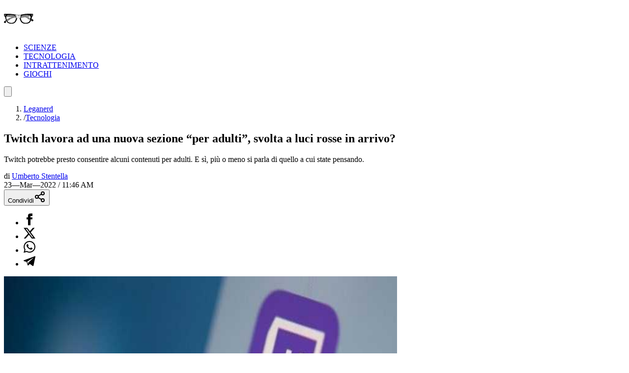

--- FILE ---
content_type: text/html; charset=utf-8
request_url: https://leganerd.com/2022/03/23/twitch-lavora-ad-una-nuova-sezione-per-adulti-svolta-a-luci-rosse-in-arrivo/
body_size: 20602
content:
<!DOCTYPE html><html lang="it" class="__variable_acf798 __variable_81c79c bg-white xl:bg-neutral-100 dark:bg-neutral-900 dark:xl:bg-neutral-800"><head><meta charSet="utf-8"/><meta name="viewport" content="width=device-width, initial-scale=1"/><link rel="preload" as="image" imageSrcSet="https://leganerd.com/wp-content/uploads/2019/10/twitch.jpg?width=384&amp;quality=50 384w, https://leganerd.com/wp-content/uploads/2019/10/twitch.jpg?width=640&amp;quality=50 640w, https://leganerd.com/wp-content/uploads/2019/10/twitch.jpg?width=750&amp;quality=50 750w, https://leganerd.com/wp-content/uploads/2019/10/twitch.jpg?width=828&amp;quality=50 828w, https://leganerd.com/wp-content/uploads/2019/10/twitch.jpg?width=1080&amp;quality=50 1080w, https://leganerd.com/wp-content/uploads/2019/10/twitch.jpg?width=1200&amp;quality=50 1200w, https://leganerd.com/wp-content/uploads/2019/10/twitch.jpg?width=1920&amp;quality=50 1920w, https://leganerd.com/wp-content/uploads/2019/10/twitch.jpg?width=2048&amp;quality=50 2048w, https://leganerd.com/wp-content/uploads/2019/10/twitch.jpg?width=3840&amp;quality=50 3840w" imageSizes="(max-width: 768px) 100vw, 50vw"/><link rel="stylesheet" href="/_next/static/css/0fb1a6b4c5d128c4.css" data-precedence="next"/><link rel="stylesheet" href="/_next/static/css/6cc34079a994665a.css" data-precedence="next"/><link rel="stylesheet" href="/_next/static/css/d20dde9fd6ab6115.css" data-precedence="next"/><link rel="preload" as="script" fetchPriority="low" href="/_next/static/chunks/webpack-2c7c84046606295b.js"/><script src="/_next/static/chunks/4bd1b696-51658f15a8df79a3.js" async=""></script><script src="/_next/static/chunks/684-41ef12384cf8112d.js" async=""></script><script src="/_next/static/chunks/main-app-bfa6ff731e6aef5e.js" async=""></script><script src="/_next/static/chunks/574-53c6b95ad7784115.js" async=""></script><script src="/_next/static/chunks/395-826c67203ee907c6.js" async=""></script><script src="/_next/static/chunks/app/layout-22504f787d27af1d.js" async=""></script><script src="/_next/static/chunks/746-0d7ad7faebeb44fe.js" async=""></script><script src="/_next/static/chunks/144-63cd08766aeecac9.js" async=""></script><script src="/_next/static/chunks/app/posts/%5Bslug%5D/page-5c6a066a36b4ba00.js" async=""></script><link rel="preload" href="https://www.googletagmanager.com/gtag/js?id=G-YH4BSFWPEL" as="script"/><meta name="next-size-adjust" content=""/><title>Twitch lavora ad una nuova sezione &quot;per adulti&quot;, svolta a luci rosse in arrivo?</title><meta name="description" content="Twitch potrebbe presto consentire alcuni contenuti per adulti. E sì, più o meno si parla di quello a cui state pensando."/><meta name="author" content="https://www.facebook.com/ustentella"/><meta name="publisher" content="http://facebook.com/leganerd"/><meta name="robots" content="index, follow"/><meta name="og:published_time" content="2022-03-23T10:46:20+00:00"/><meta name="og:modified_time" content="2022-03-23T10:48:36+00:00"/><meta name="robots" content="max-snippet:-1, max-image-preview:large"/><link rel="canonical" href="https://leganerd.com/2022/03/23/twitch-lavora-ad-una-nuova-sezione-per-adulti-svolta-a-luci-rosse-in-arrivo/"/><link rel="alternate" type="application/rss+xml" href="https://leganerd.com/feed/rss_home/"/><meta property="og:title" content="Twitch lavora ad una nuova sezione &quot;per adulti&quot;, svolta a luci rosse in arrivo?"/><meta property="og:description" content="Twitch potrebbe presto consentire alcuni contenuti per adulti. E sì, più o meno si parla di quello a cui state pensando."/><meta property="og:url" content="https://leganerd.com/2022/03/23/twitch-lavora-ad-una-nuova-sezione-per-adulti-svolta-a-luci-rosse-in-arrivo/"/><meta property="og:site_name" content="Lega Nerd"/><meta property="og:locale" content="it_IT"/><meta property="og:image" content="https://leganerd.com/wp-content/uploads/2019/10/twitch.jpg"/><meta property="og:image:width" content="1200"/><meta property="og:image:height" content="630"/><meta property="og:image:alt" content="Twitch lavora ad una nuova sezione &quot;per adulti&quot;, svolta a luci rosse in arrivo?"/><meta property="og:type" content="article"/><meta name="twitter:card" content="summary_large_image"/><meta name="twitter:title" content="Twitch lavora ad una nuova sezione &quot;per adulti&quot;, svolta a luci rosse in arrivo?"/><meta name="twitter:description" content="Twitch potrebbe presto consentire alcuni contenuti per adulti. E sì, più o meno si parla di quello a cui state pensando."/><meta name="twitter:image" content="https://leganerd.com/wp-content/uploads/2019/10/twitch.jpg"/><meta name="twitter:image:width" content="1200"/><meta name="twitter:image:height" content="630"/><meta name="twitter:image:alt" content="Twitch lavora ad una nuova sezione &quot;per adulti&quot;, svolta a luci rosse in arrivo?"/><link rel="icon" href="/favicon.ico" type="image/x-icon" sizes="100x100"/><script>document.querySelectorAll('body link[rel="icon"], body link[rel="apple-touch-icon"]').forEach(el => document.head.appendChild(el))</script><script src="/_next/static/chunks/polyfills-42372ed130431b0a.js" noModule=""></script></head><body class="overflow-x-hidden antialiased" data-page-type="article"><style>#nprogress{pointer-events:none}#nprogress .bar{background:#249934;position:fixed;z-index:1600;top: 0;left:0;width:100%;height:3px}#nprogress .peg{display:block;position:absolute;right:0;width:100px;height:100%;box-shadow:0 0 10px rgba(36, 153, 52, 0.8),0 0 5px rgba(36, 153, 52, 0.8);opacity:1;-webkit-transform:rotate(3deg) translate(0px,-4px);-ms-transform:rotate(3deg) translate(0px,-4px);transform:rotate(3deg) translate(0px,-4px)}#nprogress .spinner{display:block;position:fixed;z-index:1600;top: 15px;right:15px}#nprogress .spinner-icon{width:18px;height:18px;box-sizing:border-box;border:2px solid transparent;border-top-color:#249934;border-left-color:#249934;border-radius:50%;-webkit-animation:nprogress-spinner 400ms linear infinite;animation:nprogress-spinner 400ms linear infinite}.nprogress-custom-parent{overflow:hidden;position:relative}.nprogress-custom-parent #nprogress .bar,.nprogress-custom-parent #nprogress .spinner{position:absolute}@-webkit-keyframes nprogress-spinner{0%{-webkit-transform:rotate(0deg)}100%{-webkit-transform:rotate(360deg)}}@keyframes nprogress-spinner{0%{transform:rotate(0deg)}100%{transform:rotate(360deg)}}</style><script type="speculationrules">{"prerender":[{"where":{"and":[{"href_matches":"/*"},{"not":{"selector_matches":".no-prerender"}},{"not":{"selector_matches":"[rel~=nofollow]"}}]},"eagerness":"moderate"}],"prefetch":[]}</script><div class="wrapper-total xl:before:-rotate-3 relative mx-auto max-w-[1060px]"><div id="personalization_ads"></div><header class="header sticky top-0 left-0 z-40 flex w-full justify-between bg-transparent md:bg-white/90 lg:max-w-[1060px] lg:p-3 dark:md:bg-neutral-900/70"><a class="flex aspect-square h-full w-[60px] items-center justify-center bg-forest-green-700 no-underline" aria-label="Leganerd.com" href="/"><img alt="Leganerd.com" loading="lazy" width="60" height="60" decoding="async" data-nimg="1" class="w-9/12" style="color:transparent" src="/img/logo.svg"/></a><div><ul class="flex h-full items-center justify-center gap-3 xl:gap-6"><li class="inline-block rounded-sm"><a class="block px-2 py-1 font-mono text-base text-forest-green-900 uppercase transition-all hover:underline hover:underline-offset-8 dark:text-white" href="/scienze/">SCIENZE</a></li><li class="inline-block rounded-sm"><a class="block px-2 py-1 font-mono text-base text-forest-green-900 uppercase transition-all hover:underline hover:underline-offset-8 dark:text-white" href="/tecnologie/">TECNOLOGIA</a></li><li class="inline-block rounded-sm"><a class="block px-2 py-1 font-mono text-base text-forest-green-900 uppercase transition-all hover:underline hover:underline-offset-8 dark:text-white" href="/entertainment/">INTRATTENIMENTO</a></li><li class="inline-block rounded-sm"><a class="block px-2 py-1 font-mono text-base text-forest-green-900 uppercase transition-all hover:underline hover:underline-offset-8 dark:text-white" href="/games/">GIOCHI</a></li></ul></div><button type="button" class="group relative flex aspect-square h-full w-[60px] cursor-pointer items-center justify-center before:absolute before:block before:h-3/4 before:w-3/4 before:bg-forest-green-950/75 before:backdrop-blur-xs before:content-[&#x27;&#x27;] focus:outline-hidden md:before:bg-transparent md:before:backdrop-blur-none" id="offcanvas-trigger"><svg class="relative w-7/12 fill-white transition-all group-hover:fill-white md:fill-forest-green-900 dark:md:fill-forest-green-700" clip-rule="evenodd" fill-rule="evenodd" stroke-linejoin="round" stroke-miterlimit="2" viewBox="0 0 24 24" xmlns="http://www.w3.org/2000/svg" role="img" aria-label="menu"><path d="m11 16.745c0-.414.336-.75.75-.75h9.5c.414 0 .75.336.75.75s-.336.75-.75.75h-9.5c-.414 0-.75-.336-.75-.75zm-9-5c0-.414.336-.75.75-.75h18.5c.414 0 .75.336.75.75s-.336.75-.75.75h-18.5c-.414 0-.75-.336-.75-.75zm4-5c0-.414.336-.75.75-.75h14.5c.414 0 .75.336.75.75s-.336.75-.75.75h-14.5c-.414 0-.75-.336-.75-.75z" fill-rule="nonzero"></path></svg></button></header><dialog class="fixed top-0 right-0 z-20 m-0 ml-auto flex min-h-screen w-full max-w-[500px] flex-col bg-forest-green-950 transition-transform duration-300 ease-in-out backdrop:bg-black/50 backdrop:backdrop-blur-xs translate-x-full"><div class="flex items-center justify-between"><div class="pl-4 font-bold font-sofia-extra-condensed text-4xl text-white/10 uppercase leading-none xl:pl-6">Menu</div><button class="flex aspect-square w-[60px] cursor-pointer items-center justify-center text-white focus:outline-hidden" type="button" aria-label="Close menu"><svg xmlns="http://www.w3.org/2000/svg" width="24" height="24" viewBox="0 0 24 24" fill="none" stroke="currentColor" stroke-width="2" stroke-linecap="round" stroke-linejoin="round" class="lucide lucide-x h-full w-6/12 fill-white transition-all group-hover:scale-110"><path d="M18 6 6 18"></path><path d="m6 6 12 12"></path></svg></button></div><nav class="grow font-sofia-extra-condensed"><div class="relative mx-auto my-3 w-[calc(100%-1rem)] xl:w-[calc(100%-2rem)] "><form><input class="h-14 w-full rounded-sm border-2 border-white/10 bg-white/10 p-2 font-roboto-condensed text-white text-xl placeholder:text-white focus:outline focus:outline-white focus:outline-offset-1" type="input" placeholder="Cerca nel sito..." value=""/><button class=" absolute top-0 right-0 flex h-full w-[50px] cursor-pointer items-center justify-center" type="submit" aria-label="Cerca"><svg xmlns="http://www.w3.org/2000/svg" width="30" height="30" viewBox="0 0 24 24" fill="none" stroke="currentColor" stroke-width="2" stroke-linecap="round" stroke-linejoin="round" class="lucide lucide-search text-white"><circle cx="11" cy="11" r="8"></circle><path d="m21 21-4.3-4.3"></path></svg></button></form></div><ul class="list-none p-0"><li class="h-[60px]"><a class="flex h-full items-center px-4 font-bold text-4xl text-white no-underline transition-all hover:text-forest-green-700 xl:px-6" href="/scienze/">SCIENZE</a></li><li class="h-[60px]"><a class="flex h-full items-center px-4 font-bold text-4xl text-white no-underline transition-all hover:text-forest-green-700 xl:px-6" href="/tecnologie/">TECNOLOGIA</a></li><li class="h-[60px]"><a class="flex h-full items-center px-4 font-bold text-4xl text-white no-underline transition-all hover:text-forest-green-700 xl:px-6" href="/entertainment/">INTRATTENIMENTO</a></li><li class="h-[60px]"><a class="flex h-full items-center px-4 font-bold text-4xl text-white no-underline transition-all hover:text-forest-green-700 xl:px-6" href="/games/">GIOCHI</a></li></ul></nav></dialog><script type="application/ld+json">{"@context":"https://schema.org","@graph":[{"@type":"NewsArticle","@id":"https://leganerd.com/2022/03/23/twitch-lavora-ad-una-nuova-sezione-per-adulti-svolta-a-luci-rosse-in-arrivo/#article","isPartOf":{"@id":"https://leganerd.com/2022/03/23/twitch-lavora-ad-una-nuova-sezione-per-adulti-svolta-a-luci-rosse-in-arrivo/"},"author":{"name":"Umberto Stentella","@id":"https://leganerd.com/#/schema/person/5e3978d52c952e2fc4139cbadb96e6ba"},"headline":"Twitch lavora ad una nuova sezione &#8220;per adulti&#8221;, svolta a luci rosse in arrivo?","datePublished":"2022-03-23T10:46:20+00:00","dateModified":"2022-03-23T10:48:36+00:00","mainEntityOfPage":{"@id":"https://leganerd.com/2022/03/23/twitch-lavora-ad-una-nuova-sezione-per-adulti-svolta-a-luci-rosse-in-arrivo/"},"wordCount":370,"publisher":{"@id":"https://leganerd.com/#organization"},"image":{"@id":"https://leganerd.com/2022/03/23/twitch-lavora-ad-una-nuova-sezione-per-adulti-svolta-a-luci-rosse-in-arrivo/#primaryimage"},"thumbnailUrl":"https://leganerd.com/wp-content/uploads/2019/10/twitch.jpg","keywords":["Twitch"],"articleSection":["Tecnologia"],"inLanguage":"it-IT"},{"@type":"WebPage","@id":"https://leganerd.com/2022/03/23/twitch-lavora-ad-una-nuova-sezione-per-adulti-svolta-a-luci-rosse-in-arrivo/","url":"https://leganerd.com/2022/03/23/twitch-lavora-ad-una-nuova-sezione-per-adulti-svolta-a-luci-rosse-in-arrivo/","name":"Twitch lavora ad una nuova sezione \"per adulti\", svolta a luci rosse in arrivo?","isPartOf":{"@id":"https://leganerd.com/#website"},"primaryImageOfPage":{"@id":"https://leganerd.com/2022/03/23/twitch-lavora-ad-una-nuova-sezione-per-adulti-svolta-a-luci-rosse-in-arrivo/#primaryimage"},"image":{"@id":"https://leganerd.com/2022/03/23/twitch-lavora-ad-una-nuova-sezione-per-adulti-svolta-a-luci-rosse-in-arrivo/#primaryimage"},"thumbnailUrl":"https://leganerd.com/wp-content/uploads/2019/10/twitch.jpg","datePublished":"2022-03-23T10:46:20+00:00","dateModified":"2022-03-23T10:48:36+00:00","description":"Twitch potrebbe presto consentire alcuni contenuti per adulti. E sì, più o meno si parla di quello a cui state pensando.","breadcrumb":{"@id":"https://leganerd.com/2022/03/23/twitch-lavora-ad-una-nuova-sezione-per-adulti-svolta-a-luci-rosse-in-arrivo/#breadcrumb"},"inLanguage":"it-IT","potentialAction":[{"@type":"ReadAction","target":["https://leganerd.com/2022/03/23/twitch-lavora-ad-una-nuova-sezione-per-adulti-svolta-a-luci-rosse-in-arrivo/"]}]},{"@type":"ImageObject","inLanguage":"it-IT","@id":"https://leganerd.com/2022/03/23/twitch-lavora-ad-una-nuova-sezione-per-adulti-svolta-a-luci-rosse-in-arrivo/#primaryimage","url":"https://leganerd.com/wp-content/uploads/2019/10/twitch.jpg","contentUrl":"https://leganerd.com/wp-content/uploads/2019/10/twitch.jpg","width":1454,"height":810},{"@type":"BreadcrumbList","@id":"https://leganerd.com/2022/03/23/twitch-lavora-ad-una-nuova-sezione-per-adulti-svolta-a-luci-rosse-in-arrivo/#breadcrumb","itemListElement":[{"@type":"ListItem","position":1,"name":"Leganerd","item":"https://leganerd.com/"},{"@type":"ListItem","position":2,"name":"Tecnologia","item":"https://leganerd.com/tecnologie/"},{"@type":"ListItem","position":3,"name":"Twitch lavora ad una nuova sezione &#8220;per adulti&#8221;, svolta a luci rosse in arrivo?"}]},{"@type":"WebSite","@id":"https://leganerd.com/#website","url":"https://leganerd.com/","name":"Lega Nerd","description":"Social Magazine scritto da nerd.","publisher":{"@id":"https://leganerd.com/#organization"},"potentialAction":[{"@type":"SearchAction","target":{"@type":"EntryPoint","urlTemplate":"https://leganerd.com/?s={search_term_string}"},"query-input":{"@type":"PropertyValueSpecification","valueRequired":true,"valueName":"search_term_string"}}],"inLanguage":"it-IT"},{"@type":"Organization","@id":"https://leganerd.com/#organization","name":"Lega Nerd","url":"https://leganerd.com/","logo":{"@type":"ImageObject","inLanguage":"it-IT","@id":"https://leganerd.com/#/schema/logo/image/","url":"https://leganerd.com/wp-content/uploads/2019/10/21430314_10155678660283711_1238198778921595185_n.jpg","contentUrl":"https://leganerd.com/wp-content/uploads/2019/10/21430314_10155678660283711_1238198778921595185_n.jpg","width":500,"height":500,"caption":"Lega Nerd"},"image":{"@id":"https://leganerd.com/#/schema/logo/image/"},"sameAs":["http://facebook.com/leganerd","https://x.com/leganerd","https://www.instagram.com/leganerdgram/","https://www.linkedin.com/company/lega-nerd","https://www.pinterest.com/leganerd/","https://www.youtube.com/user/leganerdlive"]},{"@type":"Person","@id":"https://leganerd.com/#/schema/person/5e3978d52c952e2fc4139cbadb96e6ba","name":"Umberto Stentella","image":{"@type":"ImageObject","inLanguage":"it-IT","@id":"https://leganerd.com/#/schema/person/image/","url":"https://secure.gravatar.com/avatar/20d3b635b701bb4e8de9afd9b15db665aabac31b0f745dc43997457691c8161a?s=96&d=mm&r=g","contentUrl":"https://secure.gravatar.com/avatar/20d3b635b701bb4e8de9afd9b15db665aabac31b0f745dc43997457691c8161a?s=96&d=mm&r=g","caption":"Umberto Stentella"},"sameAs":["https://www.facebook.com/ustentella","https://www.instagram.com/stentellocracy/","https://www.linkedin.com/in/umberto-stentella-86b40388"],"url":"https://leganerd.com/author/umberto-stentella/"}]}</script><article class="mx-auto max-w-[1060px] bg-white dark:bg-neutral-900"><div class="before:-z-1 mx-auto px-4 pt-4 pb-6 sm:px-6 md:pt-8 xl:px-8 "><nav class="mb-4 font-roboto-condensed text-gray-600 text-sm md:px-8 dark:text-white/80" aria-label="Breadcrumb"><ol class="flex flex-wrap gap-2"><li class="transition-colors hover:text-forest-green-800 dark:hover:text-forest-green-600"><a href="/">Leganerd</a></li><li class="flex items-center gap-2"><span class="text-gray-400 dark:text-white/50">/</span><a class="max-w-[120px] xs:max-w-[200px] truncate transition-colors hover:text-forest-green-800 sm:max-w-none dark:hover:text-forest-green-600" href="/tecnologie/">Tecnologia</a></li></ol></nav><h1 class="mb-4 w-full font-bold font-sofia-extra-condensed text-neutral-800 leading-none [font-size:min(12vw,_100px)] sm:text-5xl md:px-8 md:text-6xl dark:text-white">Twitch lavora ad una nuova sezione “per adulti”, svolta a luci rosse in arrivo?</h1><p class="mb-4 font-roboto-condensed text-gray-600 [font-size:min(5.5vw,_1.75rem)] md:px-8 md:text-2xl dark:text-white/70">Twitch potrebbe presto consentire alcuni contenuti per adulti. E sì, più o meno si parla di quello a cui state pensando. </p><div class="mb-4 font-roboto-condensed text-sm uppercase sm:flex sm:items-center sm:justify-between md:px-8"><div class="mb-4 sm:mb-0"><div class="mr-3 inline-block text-gray-800 text-xs dark:text-white">di<!-- --> <a href="/author/umberto-stentella/"><span class="inline-block border-b-2 border-b-gray-400/60 text-gray-800 leading-none hover:text-forest-green-800 dark:text-white dark:hover:text-forest-green-600">Umberto Stentella</span></a></div><span class="me-0 me-md-3 text-xs mt-2 dark:text-white"><time dateTime="2022-03-23T11:46:20">23—Mar—2022 / 11:46 AM</time></span></div><div class="mb-4 sm:mb-0"><div class="block"><button type="button" class="flex w-full cursor-pointer items-center justify-center gap-2 bg-forest-green-700 px-10 py-2 font-bold font-roboto-condensed text-white text-xl uppercase leading-none transition-all hover:bg-forest-green-800 dark:text-neutral-800" aria-label="Condividi">Condividi<svg xmlns="http://www.w3.org/2000/svg" width="24" height="24" viewBox="0 0 24 24" fill="none" stroke="currentColor" stroke-width="2" stroke-linecap="round" stroke-linejoin="round" class="lucide lucide-share2 text-white dark:text-neutral-800"><circle cx="18" cy="5" r="3"></circle><circle cx="6" cy="12" r="3"></circle><circle cx="18" cy="19" r="3"></circle><line x1="8.59" x2="15.42" y1="13.51" y2="17.49"></line><line x1="15.41" x2="8.59" y1="6.51" y2="10.49"></line></svg></button><div class="relative items-center hidden"><ul class="m-0 flex gap-2 leading-none"><li><a class="flex h-10 w-10 items-center justify-center rounded-full transition-all hover:bg-gray-100 dark:border-none dark:hover:bg-gray-200/10" href="https://www.facebook.com/dialog/share?app_id=590391688847782&amp;href=https%3A%2F%2Fleganerd.com%2F2022%2F03%2F23%2Ftwitch-lavora-ad-una-nuova-sezione-per-adulti-svolta-a-luci-rosse-in-arrivo%2F&amp;redirect_uri=https%3A%2F%2Fleganerd.com%2F2022%2F03%2F23%2Ftwitch-lavora-ad-una-nuova-sezione-per-adulti-svolta-a-luci-rosse-in-arrivo%2F" aria-label="Condividi su Facebook" target="_blank" rel="noreferrer"><img alt="Condividi su Facebook" loading="lazy" width="24" height="24" decoding="async" data-nimg="1" class="h-[24px] w-auto dark:invert" style="color:transparent" src="/img/ico-facebook.svg"/></a></li><li><a class="flex h-10 w-10 items-center justify-center rounded-full transition-all hover:bg-gray-100 dark:border-none dark:hover:bg-gray-200/10" href="https://x.com/intent/tweet?url=https%3A%2F%2Fleganerd.com%2F2022%2F03%2F23%2Ftwitch-lavora-ad-una-nuova-sezione-per-adulti-svolta-a-luci-rosse-in-arrivo%2F" aria-label="Condividi su X" target="_blank" rel="noreferrer"><img alt="Condividi su X" loading="lazy" width="24" height="24" decoding="async" data-nimg="1" class="h-[24px] w-auto dark:invert" style="color:transparent" src="/img/ico-x.svg"/></a></li><li><a class="flex h-10 w-10 items-center justify-center rounded-full transition-all hover:bg-gray-100 dark:border-none dark:hover:bg-gray-200/10" href="whatsapp://send?text=https%3A%2F%2Fleganerd.com%2F2022%2F03%2F23%2Ftwitch-lavora-ad-una-nuova-sezione-per-adulti-svolta-a-luci-rosse-in-arrivo%2F" aria-label="Condividi su Whatsapp" target="_blank" rel="noreferrer"><img alt="Condividi su Whatsapp" loading="lazy" width="24" height="24" decoding="async" data-nimg="1" class="h-[24px] w-auto dark:invert" style="color:transparent" src="/img/ico-whatsapp.svg"/></a></li><li><a class="flex h-10 w-10 items-center justify-center rounded-full transition-all hover:bg-gray-100 dark:border-none dark:hover:bg-gray-200/10" href="https://t.me/share/url?url=https%3A%2F%2Fleganerd.com%2F2022%2F03%2F23%2Ftwitch-lavora-ad-una-nuova-sezione-per-adulti-svolta-a-luci-rosse-in-arrivo%2F&amp;text=Twitch%20lavora%20ad%20una%20nuova%20sezione%20%E2%80%9Cper%20adulti%E2%80%9D%2C%20svolta%20a%20luci%20rosse%20in%20arrivo%3F" aria-label="Condividi su Telegram" target="_blank" rel="noreferrer"><img alt="Condividi su Telegram" loading="lazy" width="24" height="24" decoding="async" data-nimg="1" class="h-[24px] w-auto dark:invert" style="color:transparent" src="/img/ico-telegram.svg"/></a></li></ul></div></div></div></div><div class="mb-5 aspect-video w-full"><img alt="Twitch lavora ad una nuova sezione “per adulti”, svolta a luci rosse in arrivo?" loading="eager" width="800" height="600" decoding="async" data-nimg="1" class="block h-full w-full object-cover" style="color:transparent" sizes="(max-width: 768px) 100vw, 50vw" srcSet="https://leganerd.com/wp-content/uploads/2019/10/twitch.jpg?width=384&amp;quality=50 384w, https://leganerd.com/wp-content/uploads/2019/10/twitch.jpg?width=640&amp;quality=50 640w, https://leganerd.com/wp-content/uploads/2019/10/twitch.jpg?width=750&amp;quality=50 750w, https://leganerd.com/wp-content/uploads/2019/10/twitch.jpg?width=828&amp;quality=50 828w, https://leganerd.com/wp-content/uploads/2019/10/twitch.jpg?width=1080&amp;quality=50 1080w, https://leganerd.com/wp-content/uploads/2019/10/twitch.jpg?width=1200&amp;quality=50 1200w, https://leganerd.com/wp-content/uploads/2019/10/twitch.jpg?width=1920&amp;quality=50 1920w, https://leganerd.com/wp-content/uploads/2019/10/twitch.jpg?width=2048&amp;quality=50 2048w, https://leganerd.com/wp-content/uploads/2019/10/twitch.jpg?width=3840&amp;quality=50 3840w" src="https://leganerd.com/wp-content/uploads/2019/10/twitch.jpg?width=3840&amp;quality=50"/></div><div class="mx-auto md:px-8 lg:px-28 xl:px-40"><div class="content">
<p><strong>Twitch</strong> potrebbe cambiare inaspettatamente le sue policy consentendo alcuni<strong> contenuti espliciti</strong>. Lo rivela l’insider Zach Bussey, che avrebbe messo le mani su alcuni documenti interni della piattaforma di Amazon.</p>
<p>Twitch starebbe valutando di inserire una nuova <strong>sezione per adulti chiamata “mature”</strong>. Il nuovo tag andrebbe a coprire un’ampia lista di <strong>contenuti a sfondo sessuale</strong> oggi proibiti dalle policy attuali del sito. Non si parla, ovviamente, di pornografia, ma di contenuti comunque ‘sopra le righe’, per usare un eufemismo, o ‘sessualmente allusivi’, per usare le parole di Twitch.</p>
<p class="dida_right">A scanso di equivoci, la proposta di modifica delle policy è in fase di discussione e Twitch deve ancora prendere una decisione finale.</p>
<p>La lista dei contenuti che andrebbero a cadere sotto il nuovo tag ‘Mature’:</p>
<ul>
<li>Approfondimenti sull’educazione sessuale</li>
<li>Live dove lo streamer e gli ospiti parlano delle loro esperienze sessuali</li>
<li>Alcune forme di kink e fetish (le webcam dedicate ai piedi, oppure scrivere nomi sul proprio corpo in cambio di donazioni)</li>
<li><em>Lap e pole dance </em></li>
<li>Riprese di baci prolungate</li>
<li>Contenuti artistici espliciti</li>
<li>Espressioni facciali allusive</li>
</ul>
<p>Il <strong>tag ‘Mature’</strong> da una parte andrebbe a sdoganare tutti questi contenuti, dall’altra imporrebbe delle importanti limitazioni allo streamer: ad esempio alcune interruzioni pubblicitarie potrebbero non essere riprodotte, per accordi con l’inserzionista, e la live in sé non verrebbe mostrata nella home di Twitch.</p>
<p>L’utente potrà trovare le live a tema ‘per adulti’ esclusivamente visitando da solo l’apposita sezione, non sarà Twitch a proporgli questo genere di contenuti utilizzando gli stessi algoritmi che regolano l’engagement dei contenuti dedicati ad un pubblico generalista.</p>
<p>Ma si tratterebbe davvero di una svolta per Twitch? Nì. Molti di questi contenuti sono già presenti su Twitch. La piattaforma ha sempre avuto difficoltà a capire come gestire questo fenomeno: vi basti pensare ai <a href="/2021/06/19/twitch-bannate-amouranth-e-indiefoxx-per-una-moda-degli-asmr/">continui tira e molla con la streamer Amouranth</a>. Dagli<strong> ASMR allusivi</strong> alle <strong>live in vasca da bagno</strong>, tutti contenuti già presenti su Twitch e visti ogni giorno da migliaia di persone. Il tag mature si limiterebbe a regolare e prendere atto di una situazione già in essere.</p>
<p> </p>
<p> </p>
<ul>
<li><a href="https://dotesports.com/streaming/news/twitch-considering-new-content-policy-with-mature-tag" target="_blank" rel="noopener external noreferrer">Twitch considering new content policy with ‘mature’ tag</a> (dotesport.com)</li>
</ul>
</div></div></div><div class="mt-8 px-4 text-center font-bold font-sofia-extra-condensed text-3xl text-forest-green-700 uppercase md:text-5xl">Ti potrebbero interessare</div><div class="mx-auto flex max-w-[1060px] flex-col gap-6 p-6 md:flex-row md:overflow-auto lg:grid lg:grid-cols-3"><article class="group relative flex flex-col shrink-0 md:w-72 lg:w-full"><div class="relative aspect-4/3 w-full overflow-hidden"><img alt="Una svolta nella comprensione dei tumori: dalla Scozia arriva una novità che potrebbe guidare future terapie" loading="lazy" width="450" height="0" decoding="async" data-nimg="1" class="block h-full w-full object-cover transition-all group-hover:scale-110" style="color:transparent" srcSet="https://leganerd.com/wp-content/uploads/2026/01/la-scoperta-degli-scienziati-scozzesi-potrebbe-aiutare-a-combattere-alcuni-tumori-difficili-da-curare.jpg?width=640&amp;quality=75 1x, https://leganerd.com/wp-content/uploads/2026/01/la-scoperta-degli-scienziati-scozzesi-potrebbe-aiutare-a-combattere-alcuni-tumori-difficili-da-curare.jpg?width=1080&amp;quality=75 2x" src="https://leganerd.com/wp-content/uploads/2026/01/la-scoperta-degli-scienziati-scozzesi-potrebbe-aiutare-a-combattere-alcuni-tumori-difficili-da-curare.jpg?width=1080&amp;quality=75"/></div><div class="-mt-20 z-1 mx-auto flex w-11/12 flex-col items-start gap-3 bg-white px-[5vw] pt-[5vw] pb-[2.5vw] md:p-6 dark:bg-neutral-800"><span class="inline-block border-b-2 border-b-forest-green-700 pr-4 pb-1 font-bold font-sofia-extra-condensed text-forest-green-700 uppercase leading-none">Scienze</span><div class="font-bold font-sofia-extra-condensed [font-size:min(7vw,_2rem)] md:text-3xl"><a aria-label="Una svolta nella comprensione dei tumori: dalla Scozia arriva una novità che potrebbe guidare future terapie" class="block text-neutral-800 leading-none transition-all after:absolute after:top-0 after:left-0 after:block after:h-full after:w-full after:content-[&#x27;&#x27;] group-hover:text-forest-green-800 dark:text-white" href="/2026/01/20/una-svolta-nella-comprensione-dei-tumori-dalla-scozia-arriva-una-novita-che-potrebbe-guidare-future-terapie/">Una svolta nella comprensione dei tumori: dalla Scozia arriva una novità che potrebbe guidare future terapie</a></div><a href="/author/daniela_giannace/"><span class="relative border-t-2 border-t-forest-green-700 pt-2 pr-4 font-sofia-extra-condensed text-base text-forest-green-700 uppercase">DI <span class="font-bold">Daniela Giannace</span></span></a></div></article><article class="group relative flex flex-col shrink-0 md:w-72 lg:w-full"><div class="relative aspect-4/3 w-full overflow-hidden"><img alt="Dalle alghe ai pesci: come lo zooplancton regola la vita nei corsi d’acqua" loading="lazy" width="450" height="0" decoding="async" data-nimg="1" class="block h-full w-full object-cover transition-all group-hover:scale-110" style="color:transparent" srcSet="https://leganerd.com/wp-content/uploads/2026/01/lo-zooplancton-regola-la-vita-nei-corsi-dacqua.jpg?width=640&amp;quality=75 1x, https://leganerd.com/wp-content/uploads/2026/01/lo-zooplancton-regola-la-vita-nei-corsi-dacqua.jpg?width=1080&amp;quality=75 2x" src="https://leganerd.com/wp-content/uploads/2026/01/lo-zooplancton-regola-la-vita-nei-corsi-dacqua.jpg?width=1080&amp;quality=75"/></div><div class="-mt-20 z-1 mx-auto flex w-11/12 flex-col items-start gap-3 bg-white px-[5vw] pt-[5vw] pb-[2.5vw] md:p-6 dark:bg-neutral-800"><span class="inline-block border-b-2 border-b-forest-green-700 pr-4 pb-1 font-bold font-sofia-extra-condensed text-forest-green-700 uppercase leading-none">Scienze</span><div class="font-bold font-sofia-extra-condensed [font-size:min(7vw,_2rem)] md:text-3xl"><a aria-label="Dalle alghe ai pesci: come lo zooplancton regola la vita nei corsi d’acqua" class="block text-neutral-800 leading-none transition-all after:absolute after:top-0 after:left-0 after:block after:h-full after:w-full after:content-[&#x27;&#x27;] group-hover:text-forest-green-800 dark:text-white" href="/2026/01/20/dalle-alghe-ai-pesci-come-lo-zooplancton-regola-la-vita-nei-corsi-dacqua/">Dalle alghe ai pesci: come lo zooplancton regola la vita nei corsi d’acqua</a></div><a href="/author/daniela_giannace/"><span class="relative border-t-2 border-t-forest-green-700 pt-2 pr-4 font-sofia-extra-condensed text-base text-forest-green-700 uppercase">DI <span class="font-bold">Daniela Giannace</span></span></a></div></article><article class="group relative flex flex-col shrink-0 md:w-72 lg:w-full"><div class="relative aspect-4/3 w-full overflow-hidden"><img alt="Perché Asus ha scelto di non presentare nuovi smartphone nel 2026?" loading="lazy" width="450" height="0" decoding="async" data-nimg="1" class="block h-full w-full object-cover transition-all group-hover:scale-110" style="color:transparent" srcSet="https://leganerd.com/wp-content/uploads/2021/11/Asus-Rog-Phone-5s-Pro.jpg?width=640&amp;quality=75 1x, https://leganerd.com/wp-content/uploads/2021/11/Asus-Rog-Phone-5s-Pro.jpg?width=1080&amp;quality=75 2x" src="https://leganerd.com/wp-content/uploads/2021/11/Asus-Rog-Phone-5s-Pro.jpg?width=1080&amp;quality=75"/></div><div class="-mt-20 z-1 mx-auto flex w-11/12 flex-col items-start gap-3 bg-white px-[5vw] pt-[5vw] pb-[2.5vw] md:p-6 dark:bg-neutral-800"><span class="inline-block border-b-2 border-b-forest-green-700 pr-4 pb-1 font-bold font-sofia-extra-condensed text-forest-green-700 uppercase leading-none">Tecnologia</span><div class="font-bold font-sofia-extra-condensed [font-size:min(7vw,_2rem)] md:text-3xl"><a aria-label="Perché Asus ha scelto di non presentare nuovi smartphone nel 2026?" class="block text-neutral-800 leading-none transition-all after:absolute after:top-0 after:left-0 after:block after:h-full after:w-full after:content-[&#x27;&#x27;] group-hover:text-forest-green-800 dark:text-white" href="/2026/01/20/perche-asus-ha-scelto-di-non-presentare-nuovi-smartphone-nel-2026/">Perché Asus ha scelto di non presentare nuovi smartphone nel 2026?</a></div><a href="/author/umberto-stentella/"><span class="relative border-t-2 border-t-forest-green-700 pt-2 pr-4 font-sofia-extra-condensed text-base text-forest-green-700 uppercase">DI <span class="font-bold">Umberto Stentella</span></span></a></div></article></div></article><!--$--><!--/$--><!--$--><!--/$--><footer class="footer-leganerd mx-auto flex w-full max-w-[1060px] flex-col items-center justify-center gap-4 bg-gray-200 px-4 py-12 text-white md:min-h-0 lg:flex-row lg:px-10 dark:bg-neutral-900"><div class="flex flex-col items-center justify-start gap-3 lg:basis-1/4"><div class="mb-3 aspect-[184.2/50] h-[50px] bg-[url(&#x27;/img/logo-footer.svg&#x27;)] bg-no-repeat dark:bg-[url(&#x27;/img/logo-footer-white.svg&#x27;)]"></div><ul class="mb-3 flex justify-center gap-4"><li class="list-inline-item"><a aria-label="facebook" rel="noreferrer noopener nofollow" target="_blank" href="https://www.facebook.com/leganerd"><img alt="facebook" loading="lazy" width="24" height="24" decoding="async" data-nimg="1" class="h-[24px] w-auto dark:invert" style="color:transparent" src="/img/ico-facebook.svg"/></a></li><li class="list-inline-item"><a aria-label="X" rel="noreferrer noopener nofollow external" target="_blank" href="https://x.com/leganerd"><img alt="X" loading="lazy" width="24" height="24" decoding="async" data-nimg="1" class="h-[24px] w-auto dark:invert" style="color:transparent" src="/img/ico-x.svg"/></a></li><li class="list-inline-item"><a aria-label="instagram" rel="noreferrer noopener nofollow external" target="_blank" href="https://www.instagram.com/leganerd"><img alt="Instagram" loading="lazy" width="24" height="24" decoding="async" data-nimg="1" class="h-[24px] w-auto dark:invert" style="color:transparent" src="/img/ico-instagram.svg"/></a></li><li class="list-inline-item"><a aria-label="feed" href="https://leganerd.com/feed/rss_home"><img alt="Feed RSS" loading="lazy" width="24" height="24" decoding="async" data-nimg="1" class="h-[24px] w-auto dark:invert" style="color:transparent" src="/img/ico-feed-rss.svg"/></a></li></ul></div><div class="flex w-full flex-col gap-3 font-roboto-condensed lg:basis-3/4"><div class="flex flex-col gap-3 border-forest-green-700 border-y py-3 text-center text-gray-900 lg:text-left"><div class="dark:text-white">Lega Nerd tratta ogni argomento e novità potenzialmente interessante e curioso. Il nostro pubblico è composto da nerd o più semplicemente da persone che hanno voglia di scoprire e imparare sempre cose nuove. Lega Nerd è uno dei principali punti di riferimento della cultura nerd / geek in Italia.</div><div class="flex flex-wrap justify-center gap-x-3 gap-y-2 pb-5 lg:justify-start"><a class="text-center text-sm underline dark:text-white" aria-label="Informativa sui cookie" rel="nofollow noindex" href="https://leganerd.com/cookie-policy/" data-wpel-link="internal">Informativa sui cookie</a><a class="text-center text-sm underline dark:text-white" aria-label="Privacy Policy" rel="nofollow noindex" href="https://leganerd.com/privacy-policy/" data-wpel-link="internal">Privacy Policy</a><a class="text-center text-sm underline dark:text-white" aria-label="Contatti" rel="nofollow" href="https://leganerd.com/contattaci/" data-wpel-link="internal">Contatti</a><a class="text-center text-sm underline dark:text-white" aria-label="Lavora con noi" rel="nofollow noopener noreferrer" href="https://www.netaddiction.it/lavora-con-noi/" data-wpel-link="exclude" target="_blank">Lavora con noi</a><button class="text-center text-sm underline dark:text-white" aria-label="Aggiorna le impostazioni di tracciamento della pubblicità" type="button">Aggiorna le impostazioni di tracciamento della pubblicità</button><a class="text-center text-sm underline dark:text-white" aria-label="Manage Utiq" rel="nofollow noopener noreferrer" href="/gestisci-utiq/">Gestisci Utiq</a></div></div><div class="text-center text-gray-900 text-xs lg:text-left dark:text-white">© <!-- -->2026<!-- --> NetAddiction Srl - P.iva: 01206540559 - Sede Legale: Piazza Europa, 19 - 05100 Terni (TR) Italy</div></div></footer></div><script src="/_next/static/chunks/webpack-2c7c84046606295b.js" async=""></script><script>(self.__next_f=self.__next_f||[]).push([0])</script><script>self.__next_f.push([1,"1:\"$Sreact.fragment\"\n3:I[7555,[],\"\"]\n4:I[1295,[],\"\"]\n6:I[9665,[],\"MetadataBoundary\"]\n8:I[9665,[],\"OutletBoundary\"]\nb:I[4911,[],\"AsyncMetadataOutlet\"]\nd:I[9665,[],\"ViewportBoundary\"]\nf:I[6614,[],\"\"]\n10:\"$Sreact.suspense\"\n11:I[4911,[],\"AsyncMetadata\"]\n13:I[4638,[\"574\",\"static/chunks/574-53c6b95ad7784115.js\",\"395\",\"static/chunks/395-826c67203ee907c6.js\",\"177\",\"static/chunks/app/layout-22504f787d27af1d.js\"],\"\"]\n15:I[6472,[\"574\",\"static/chunks/574-53c6b95ad7784115.js\",\"395\",\"static/chunks/395-826c67203ee907c6.js\",\"177\",\"static/chunks/app/layout-22504f787d27af1d.js\"],\"DeviceProvider\"]\n17:I[2936,[\"574\",\"static/chunks/574-53c6b95ad7784115.js\",\"395\",\"static/chunks/395-826c67203ee907c6.js\",\"177\",\"static/chunks/app/layout-22504f787d27af1d.js\"],\"default\"]\n18:I[6259,[\"574\",\"static/chunks/574-53c6b95ad7784115.js\",\"746\",\"static/chunks/746-0d7ad7faebeb44fe.js\",\"144\",\"static/chunks/144-63cd08766aeecac9.js\",\"858\",\"static/chunks/app/posts/%5Bslug%5D/page-5c6a066a36b4ba00.js\"],\"GoogleAnalytics\"]\n19:I[9243,[\"574\",\"static/chunks/574-53c6b95ad7784115.js\",\"746\",\"static/chunks/746-0d7ad7faebeb44fe.js\",\"144\",\"static/chunks/144-63cd08766aeecac9.js\",\"858\",\"static/chunks/app/posts/%5Bslug%5D/page-5c6a066a36b4ba00.js\"],\"\"]\n1a:I[6924,[\"574\",\"static/chunks/574-53c6b95ad7784115.js\",\"395\",\"static/chunks/395-826c67203ee907c6.js\",\"177\",\"static/chunks/app/layout-22504f787d27af1d.js\"],\"default\"]\n1b:I[4260,[\"574\",\"static/chunks/574-53c6b95ad7784115.js\",\"395\",\"static/chunks/395-826c67203ee907c6.js\",\"177\",\"static/chunks/app/layout-22504f787d27af1d.js\"],\"default\"]\n1c:I[8966,[\"574\",\"static/chunks/574-53c6b95ad7784115.js\",\"395\",\"static/chunks/395-826c67203ee907c6.js\",\"177\",\"static/chunks/app/layout-22504f787d27af1d.js\"],\"default\"]\n1d:I[3063,[\"574\",\"static/chunks/574-53c6b95ad7784115.js\",\"746\",\"static/chunks/746-0d7ad7faebeb44fe.js\",\"144\",\"static/chunks/144-63cd08766aeecac9.js\",\"858\",\"static/chunks/app/posts/%5Bslug%5D/page-5c6a066a36b4ba00.js\"],\"Image\"]\n1e:I[7489,[\"574\",\"static/chunks/574-53c6b95ad7784115.js\",\"746\",\"static/chunks/746-0d7ad7faebeb44fe.js\",\""])</script><script>self.__next_f.push([1,"144\",\"static/chunks/144-63cd08766aeecac9.js\",\"858\",\"static/chunks/app/posts/%5Bslug%5D/page-5c6a066a36b4ba00.js\"],\"default\"]\n1f:I[6874,[\"574\",\"static/chunks/574-53c6b95ad7784115.js\",\"746\",\"static/chunks/746-0d7ad7faebeb44fe.js\",\"144\",\"static/chunks/144-63cd08766aeecac9.js\",\"858\",\"static/chunks/app/posts/%5Bslug%5D/page-5c6a066a36b4ba00.js\"],\"\"]\n20:I[5909,[\"574\",\"static/chunks/574-53c6b95ad7784115.js\",\"395\",\"static/chunks/395-826c67203ee907c6.js\",\"177\",\"static/chunks/app/layout-22504f787d27af1d.js\"],\"default\"]\n:HL[\"/_next/static/media/c923033ce5c82fb5-s.p.woff2\",\"font\",{\"crossOrigin\":\"\",\"type\":\"font/woff2\"}]\n:HL[\"/_next/static/media/cddf20da50eef6ec-s.p.woff2\",\"font\",{\"crossOrigin\":\"\",\"type\":\"font/woff2\"}]\n:HL[\"/_next/static/media/dc1a31dd116e0329-s.p.woff2\",\"font\",{\"crossOrigin\":\"\",\"type\":\"font/woff2\"}]\n:HL[\"/_next/static/css/0fb1a6b4c5d128c4.css\",\"style\"]\n:HL[\"/_next/static/css/6cc34079a994665a.css\",\"style\"]\n:HL[\"/_next/static/css/d20dde9fd6ab6115.css\",\"style\"]\n"])</script><script>self.__next_f.push([1,"0:{\"P\":null,\"b\":\"4bu-ox16LhfBUN_ekd544\",\"p\":\"\",\"c\":[\"\",\"2022\",\"03\",\"23\",\"twitch-lavora-ad-una-nuova-sezione-per-adulti-svolta-a-luci-rosse-in-arrivo\",\"\"],\"i\":false,\"f\":[[[\"\",{\"children\":[\"posts\",{\"children\":[[\"slug\",\"twitch-lavora-ad-una-nuova-sezione-per-adulti-svolta-a-luci-rosse-in-arrivo\",\"d\"],{\"children\":[\"__PAGE__\",{}]}]}]},\"$undefined\",\"$undefined\",true],[\"\",[\"$\",\"$1\",\"c\",{\"children\":[[[\"$\",\"link\",\"0\",{\"rel\":\"stylesheet\",\"href\":\"/_next/static/css/0fb1a6b4c5d128c4.css\",\"precedence\":\"next\",\"crossOrigin\":\"$undefined\",\"nonce\":\"$undefined\"}],[\"$\",\"link\",\"1\",{\"rel\":\"stylesheet\",\"href\":\"/_next/static/css/6cc34079a994665a.css\",\"precedence\":\"next\",\"crossOrigin\":\"$undefined\",\"nonce\":\"$undefined\"}]],\"$L2\"]}],{\"children\":[\"posts\",[\"$\",\"$1\",\"c\",{\"children\":[null,[\"$\",\"$L3\",null,{\"parallelRouterKey\":\"children\",\"error\":\"$undefined\",\"errorStyles\":\"$undefined\",\"errorScripts\":\"$undefined\",\"template\":[\"$\",\"$L4\",null,{}],\"templateStyles\":\"$undefined\",\"templateScripts\":\"$undefined\",\"notFound\":\"$undefined\",\"forbidden\":\"$undefined\",\"unauthorized\":\"$undefined\"}]]}],{\"children\":[[\"slug\",\"twitch-lavora-ad-una-nuova-sezione-per-adulti-svolta-a-luci-rosse-in-arrivo\",\"d\"],[\"$\",\"$1\",\"c\",{\"children\":[null,[\"$\",\"$L3\",null,{\"parallelRouterKey\":\"children\",\"error\":\"$undefined\",\"errorStyles\":\"$undefined\",\"errorScripts\":\"$undefined\",\"template\":[\"$\",\"$L4\",null,{}],\"templateStyles\":\"$undefined\",\"templateScripts\":\"$undefined\",\"notFound\":\"$undefined\",\"forbidden\":\"$undefined\",\"unauthorized\":\"$undefined\"}]]}],{\"children\":[\"__PAGE__\",[\"$\",\"$1\",\"c\",{\"children\":[\"$L5\",[\"$\",\"$L6\",null,{\"children\":\"$L7\"}],[[\"$\",\"link\",\"0\",{\"rel\":\"stylesheet\",\"href\":\"/_next/static/css/d20dde9fd6ab6115.css\",\"precedence\":\"next\",\"crossOrigin\":\"$undefined\",\"nonce\":\"$undefined\"}]],[\"$\",\"$L8\",null,{\"children\":[\"$L9\",\"$La\",[\"$\",\"$Lb\",null,{\"promise\":\"$@c\"}]]}]]}],{},null,false]},null,false]},null,false]},null,false],[\"$\",\"$1\",\"h\",{\"children\":[null,[\"$\",\"$1\",\"SsKoWHlm_ZTuln8ImsKSl\",{\"children\":[[\"$\",\"$Ld\",null,{\"children\":\"$Le\"}],[\"$\",\"meta\",null,{\"name\":\"next-size-adjust\",\"content\":\"\"}]]}],null]}],false]],\"m\":\"$undefined\",\"G\":[\"$f\",\"$undefined\"],\"s\":false,\"S\":false}\n"])</script><script>self.__next_f.push([1,"7:[\"$\",\"$10\",null,{\"fallback\":null,\"children\":[\"$\",\"$L11\",null,{\"promise\":\"$@12\"}]}]\na:null\n2:[\"$\",\"html\",null,{\"lang\":\"it\",\"className\":\"__variable_acf798 __variable_81c79c bg-white xl:bg-neutral-100 dark:bg-neutral-900 dark:xl:bg-neutral-800\",\"children\":[[\"$\",\"body\",null,{\"className\":\"overflow-x-hidden antialiased\",\"data-page-type\":\"article\",\"children\":[[\"$\",\"$L13\",null,{\"color\":\"#249934\",\"crawlSpeed\":100,\"shadow\":\"0 0 10px rgba(36, 153, 52, 0.8),0 0 5px rgba(36, 153, 52, 0.8)\",\"showSpinner\":false}],[\"$\",\"script\",null,{\"type\":\"speculationrules\",\"dangerouslySetInnerHTML\":{\"__html\":\"{\\\"prerender\\\":[{\\\"where\\\":{\\\"and\\\":[{\\\"href_matches\\\":\\\"/*\\\"},{\\\"not\\\":{\\\"selector_matches\\\":\\\".no-prerender\\\"}},{\\\"not\\\":{\\\"selector_matches\\\":\\\"[rel~=nofollow]\\\"}}]},\\\"eagerness\\\":\\\"moderate\\\"}],\\\"prefetch\\\":[]}\"}}],[\"$\",\"div\",null,{\"className\":\"wrapper-total xl:before:-rotate-3 relative mx-auto max-w-[1060px]\",\"children\":[\"$L14\",[\"$\",\"$L15\",null,{\"isMobile\":false,\"children\":[\"$\",\"$L3\",null,{\"parallelRouterKey\":\"children\",\"error\":\"$undefined\",\"errorStyles\":\"$undefined\",\"errorScripts\":\"$undefined\",\"template\":[\"$\",\"$L4\",null,{}],\"templateStyles\":\"$undefined\",\"templateScripts\":\"$undefined\",\"notFound\":[\"$L16\",[]],\"forbidden\":\"$undefined\",\"unauthorized\":\"$undefined\"}]}],[\"$\",\"$L17\",null,{}]]}],[\"$\",\"$L18\",null,{\"gaId\":\"G-YH4BSFWPEL\"}]]}],[\"$\",\"$L19\",null,{\"id\":\"clickio-script\",\"strategy\":\"lazyOnload\",\"type\":\"text/javascript\",\"src\":\"https://clickiocmp.com/t/consent_242440.js\"}],[\"$\",\"$L1a\",null,{}],[\"$\",\"$L1b\",null,{}],[\"$\",\"$L1c\",null,{}]]}]\n"])</script><script>self.__next_f.push([1,"16:[[\"$\",\"div\",null,{\"className\":\"relative flex flex-col bg-forest-green-900 px-4 pt-[calc(60px+1.5rem)] pb-6 md:px-16 md:py-8 md:pb-16 lg:px-40 xl:mx-auto xl:max-w-[1060px]\",\"children\":[[\"$\",\"h1\",null,{\"className\":\"text-center font-bold font-sofia-extra-condensed text-neutral-800 leading-none [font-size:min(40vw,_15rem)] sm:text-9xl md:text-[15rem] dark:text-white\",\"children\":\"404\"}],[\"$\",\"div\",null,{\"className\":\"text-center font-bold font-sofia-extra-condensed text-5xl text-neutral-800 uppercase [font-size:min(12vw,_5rem)] sm:text-5xl md:text-[4rem] dark:text-white\",\"children\":\"Pagina non trovata\"}],[\"$\",\"div\",null,{\"className\":\"pt-5 text-center font-roboto-condensed text-neutral-800 text-xl md:text-2xl xl:text-white dark:text-white/50\",\"children\":\"Non siamo riusciti a trovare la pagina che stavi cercando. Prova a leggere uno dei nostri ultimi articoli.\"}],[\"$\",\"div\",null,{\"className\":\"mt-5 flex justify-center md:hidden\",\"children\":[\"$\",\"svg\",null,{\"ref\":\"$undefined\",\"xmlns\":\"http://www.w3.org/2000/svg\",\"width\":24,\"height\":24,\"viewBox\":\"0 0 24 24\",\"fill\":\"none\",\"stroke\":\"currentColor\",\"strokeWidth\":1.5,\"strokeLinecap\":\"round\",\"strokeLinejoin\":\"round\",\"className\":\"lucide lucide-chevron-down h-14 w-14 animate-[bounce_3s_ease-in-out_infinite] text-white/50\",\"children\":[[\"$\",\"path\",\"qrunsl\",{\"d\":\"m6 9 6 6 6-6\"}],\"$undefined\"]}]}]]}],[\"$\",\"div\",null,{\"className\":\"mx-auto flex max-w-[1060px] flex-col pb-20 xl:gap-6\",\"children\":[\"$\",\"div\",null,{\"className\":\"flex flex-col gap-2 px-3 pt-3 md:px-6 md:pt-6\",\"children\":[\"$\",\"div\",null,{\"className\":\"grid grid-cols-1 gap-4 md:grid-cols-2 lg:grid-cols-3 xl:p-0\",\"children\":[[\"$\",\"article\",\"cG9zdDo5NDQ5NjI=\",{\"className\":\"group relative flex flex-col\",\"children\":[[\"$\",\"div\",null,{\"className\":\"relative aspect-4/3 w-full overflow-hidden\",\"children\":[\"$\",\"$L1d\",null,{\"src\":\"https://leganerd.com/wp-content/uploads/2026/01/Adobe-Premiere.jpg\",\"width\":500,\"height\":0,\"alt\":\"La nuova AI di Adobe Premiere rende l’editing di video alla portata di tutti\",\"className\":\"block h-full w-full object-cover transition-all group-hover:scale-110\",\"loading\":\"lazy\",\"loader\":\"$1e\",\"priority\":false}]}],[\"$\",\"div\",null,{\"className\":\"-mt-20 z-1 mx-auto flex w-11/12 flex-col items-start gap-3 bg-white p-[7vw] md:p-6 dark:bg-neutral-800\",\"children\":[[\"$\",\"span\",null,{\"className\":\"inline-block border-b-2 border-b-forest-green-700 pr-4 pb-1 font-bold font-sofia-extra-condensed text-forest-green-700 uppercase leading-none\",\"children\":\"Tecnologia\"}],[\"$\",\"h3\",null,{\"className\":\"font-bold font-sofia-extra-condensed [font-size:min(8vw,_80px)] md:text-4xl\",\"children\":[\"$\",\"$L1f\",null,{\"href\":\"/2026/01/21/la-nuova-ai-di-adobe-premiere-rende-lediting-di-video-alla-portata-di-tutti\",\"aria-label\":\"La nuova AI di Adobe Premiere rende l’editing di video alla portata di tutti\",\"className\":\"block text-neutral-800 leading-none transition-all after:absolute after:top-0 after:left-0 after:block after:h-full after:w-full after:content-[''] group-hover:text-forest-green-800 dark:text-white\",\"children\":\"La nuova AI di Adobe Premiere rende l’editing di video alla portata di tutti\"}]}],[\"$\",\"$L1f\",null,{\"href\":\"/author/umberto-stentella\",\"children\":[\"$\",\"span\",null,{\"className\":\"relative border-t-2 border-t-forest-green-700 pt-2 pr-4 font-sofia-extra-condensed text-base text-forest-green-700 uppercase\",\"children\":[\"DI \",[\"$\",\"span\",null,{\"className\":\"font-bold\",\"children\":\"Umberto Stentella\"}]]}]}]]}]]}],[\"$\",\"article\",\"cG9zdDo5NDQ5NTY=\",{\"className\":\"group relative flex flex-col\",\"children\":[[\"$\",\"div\",null,{\"className\":\"relative aspect-4/3 w-full overflow-hidden\",\"children\":[\"$\",\"$L1d\",null,{\"src\":\"https://leganerd.com/wp-content/uploads/2026/01/rallentare-ti-da-il-tempo-di-interrogarti-e-riflettere.jpg\",\"width\":500,\"height\":0,\"alt\":\"Modificare il modo in cui leggi può trasformare la tua mente\",\"className\":\"block h-full w-full object-cover transition-all group-hover:scale-110\",\"loading\":\"lazy\",\"loader\":\"$1e\",\"priority\":false}]}],[\"$\",\"div\",null,{\"className\":\"-mt-20 z-1 mx-auto flex w-11/12 flex-col items-start gap-3 bg-white p-[7vw] md:p-6 dark:bg-neutral-800\",\"children\":[[\"$\",\"span\",null,{\"className\":\"inline-block border-b-2 border-b-forest-green-700 pr-4 pb-1 font-bold font-sofia-extra-condensed text-forest-green-700 uppercase leading-none\",\"children\":\"Scienze\"}],[\"$\",\"h3\",null,{\"className\":\"font-bold font-sofia-extra-condensed [font-size:min(8vw,_80px)] md:text-4xl\",\"children\":[\"$\",\"$L1f\",null,{\"href\":\"/2026/01/21/modificare-il-modo-in-cui-leggi-puo-trasformare-la-tua-mente\",\"aria-label\":\"Modificare il modo in cui leggi può trasformare la tua mente\",\"className\":\"block text-neutral-800 leading-none transition-all after:absolute after:top-0 after:left-0 after:block after:h-full after:w-full after:content-[''] group-hover:text-forest-green-800 dark:text-white\",\"children\":\"Modificare il modo in cui leggi può trasformare la tua mente\"}]}],[\"$\",\"$L1f\",null,{\"href\":\"/author/daniela_giannace\",\"children\":[\"$\",\"span\",null,{\"className\":\"relative border-t-2 border-t-forest-green-700 pt-2 pr-4 font-sofia-extra-condensed text-base text-forest-green-700 uppercase\",\"children\":[\"DI \",[\"$\",\"span\",null,{\"className\":\"font-bold\",\"children\":\"Daniela Giannace\"}]]}]}]]}]]}],[\"$\",\"article\",\"cG9zdDo5NDQ5NTE=\",{\"className\":\"group relative flex flex-col\",\"children\":[[\"$\",\"div\",null,{\"className\":\"relative aspect-4/3 w-full overflow-hidden\",\"children\":[\"$\",\"$L1d\",null,{\"src\":\"https://leganerd.com/wp-content/uploads/2026/01/robot-umanoide-Hyundai.jpg\",\"width\":500,\"height\":0,\"alt\":\"Hyundai apre le porte ai robot umanoidi Atlas: qualcosa sta cambiando nelle fabbriche\",\"className\":\"block h-full w-full object-cover transition-all group-hover:scale-110\",\"loading\":\"lazy\",\"loader\":\"$1e\",\"priority\":false}]}],[\"$\",\"div\",null,{\"className\":\"-mt-20 z-1 mx-auto flex w-11/12 flex-col items-start gap-3 bg-white p-[7vw] md:p-6 dark:bg-neutral-800\",\"children\":[[\"$\",\"span\",null,{\"className\":\"inline-block border-b-2 border-b-forest-green-700 pr-4 pb-1 font-bold font-sofia-extra-condensed text-forest-green-700 uppercase leading-none\",\"children\":\"Tecnologia\"}],[\"$\",\"h3\",null,{\"className\":\"font-bold font-sofia-extra-condensed [font-size:min(8vw,_80px)] md:text-4xl\",\"children\":[\"$\",\"$L1f\",null,{\"href\":\"/2026/01/21/hyundai-apre-le-porte-ai-robot-umanoidi-atlas-qualcosa-sta-cambiando-nelle-fabbriche\",\"aria-label\":\"Hyundai apre le porte ai robot umanoidi Atlas: qualcosa sta cambiando nelle fabbriche\",\"className\":\"block text-neutral-800 leading-none transition-all after:absolute after:top-0 after:left-0 after:block after:h-full after:w-full after:content-[''] group-hover:text-forest-green-800 dark:text-white\",\"children\":\"Hyundai apre le porte ai robot umanoidi Atlas: qualcosa sta cambiando nelle fabbriche\"}]}],[\"$\",\"$L1f\",null,{\"href\":\"/author/daniela_giannace\",\"children\":[\"$\",\"span\",null,{\"className\":\"relative border-t-2 border-t-forest-green-700 pt-2 pr-4 font-sofia-extra-condensed text-base text-forest-green-700 uppercase\",\"children\":[\"DI \",[\"$\",\"span\",null,{\"className\":\"font-bold\",\"children\":\"Daniela Giannace\"}]]}]}]]}]]}],[\"$\",\"article\",\"cG9zdDo5NDQ5NDU=\",{\"className\":\"group relative flex flex-col\",\"children\":[[\"$\",\"div\",null,{\"className\":\"relative aspect-4/3 w-full overflow-hidden\",\"children\":[\"$\",\"$L1d\",null,{\"src\":\"https://leganerd.com/wp-content/uploads/2026/01/rabbia-improvvisa.jpg\",\"width\":500,\"height\":0,\"alt\":\"Il mistero della rabbia improvvisa: la scienza indaga l’umore umano\",\"className\":\"block h-full w-full object-cover transition-all group-hover:scale-110\",\"loading\":\"lazy\",\"loader\":\"$1e\",\"priority\":false}]}],[\"$\",\"div\",null,{\"className\":\"-mt-20 z-1 mx-auto flex w-11/12 flex-col items-start gap-3 bg-white p-[7vw] md:p-6 dark:bg-neutral-800\",\"children\":[[\"$\",\"span\",null,{\"className\":\"inline-block border-b-2 border-b-forest-green-700 pr-4 pb-1 font-bold font-sofia-extra-condensed text-forest-green-700 uppercase leading-none\",\"children\":\"Scienze\"}],[\"$\",\"h3\",null,{\"className\":\"font-bold font-sofia-extra-condensed [font-size:min(8vw,_80px)] md:text-4xl\",\"children\":[\"$\",\"$L1f\",null,{\"href\":\"/2026/01/21/il-mistero-della-rabbia-improvvisa-la-scienza-indaga-lumore-umano\",\"aria-label\":\"Il mistero della rabbia improvvisa: la scienza indaga l’umore umano\",\"className\":\"block text-neutral-800 leading-none transition-all after:absolute after:top-0 after:left-0 after:block after:h-full after:w-full after:content-[''] group-hover:text-forest-green-800 dark:text-white\",\"children\":\"Il mistero della rabbia improvvisa: la scienza indaga l’umore umano\"}]}],[\"$\",\"$L1f\",null,{\"href\":\"/author/daniela_giannace\",\"children\":[\"$\",\"span\",null,{\"className\":\"relative border-t-2 border-t-forest-green-700 pt-2 pr-4 font-sofia-extra-condensed text-base text-forest-green-700 uppercase\",\"children\":[\"DI \",[\"$\",\"span\",null,{\"className\":\"font-bold\",\"children\":\"Daniela Giannace\"}]]}]}]]}]]}],[\"$\",\"article\",\"cG9zdDo5NDQ5NDE=\",{\"className\":\"group relative flex flex-col\",\"children\":[[\"$\",\"div\",null,{\"className\":\"relative aspect-4/3 w-full overflow-hidden\",\"children\":[\"$\",\"$L1d\",null,{\"src\":\"https://leganerd.com/wp-content/uploads/2026/01/koala.jpeg\",\"width\":500,\"height\":0,\"alt\":\"Crisi silenziosa tra i koala: cosa rivela il nuovo studio sulla loro sopravvivenza\",\"className\":\"block h-full w-full object-cover transition-all group-hover:scale-110\",\"loading\":\"lazy\",\"loader\":\"$1e\",\"priority\":false}]}],[\"$\",\"div\",null,{\"className\":\"-mt-20 z-1 mx-auto flex w-11/12 flex-col items-start gap-3 bg-white p-[7vw] md:p-6 dark:bg-neutral-800\",\"children\":[[\"$\",\"span\",null,{\"className\":\"inline-block border-b-2 border-b-forest-green-700 pr-4 pb-1 font-bold font-sofia-extra-condensed text-forest-green-700 uppercase leading-none\",\"children\":\"Scienze\"}],[\"$\",\"h3\",null,{\"className\":\"font-bold font-sofia-extra-condensed [font-size:min(8vw,_80px)] md:text-4xl\",\"children\":[\"$\",\"$L1f\",null,{\"href\":\"/2026/01/21/crisi-silenziosa-tra-i-koala-cosa-rivela-il-nuovo-studio-sulla-loro-sopravvivenza\",\"aria-label\":\"Crisi silenziosa tra i koala: cosa rivela il nuovo studio sulla loro sopravvivenza\",\"className\":\"block text-neutral-800 leading-none transition-all after:absolute after:top-0 after:left-0 after:block after:h-full after:w-full after:content-[''] group-hover:text-forest-green-800 dark:text-white\",\"children\":\"Crisi silenziosa tra i koala: cosa rivela il nuovo studio sulla loro sopravvivenza\"}]}],[\"$\",\"$L1f\",null,{\"href\":\"/author/daniela_giannace\",\"children\":[\"$\",\"span\",null,{\"className\":\"relative border-t-2 border-t-forest-green-700 pt-2 pr-4 font-sofia-extra-condensed text-base text-forest-green-700 uppercase\",\"children\":[\"DI \",[\"$\",\"span\",null,{\"className\":\"font-bold\",\"children\":\"Daniela Giannace\"}]]}]}]]}]]}],[\"$\",\"article\",\"cG9zdDo5NDQ5MzY=\",{\"className\":\"group relative flex flex-col\",\"children\":[[\"$\",\"div\",null,{\"className\":\"relative aspect-4/3 w-full overflow-hidden\",\"children\":[\"$\",\"$L1d\",null,{\"src\":\"https://leganerd.com/wp-content/uploads/2026/01/la-scoperta-degli-scienziati-scozzesi-potrebbe-aiutare-a-combattere-alcuni-tumori-difficili-da-curare.jpg\",\"width\":500,\"height\":0,\"alt\":\"Una svolta nella comprensione dei tumori: dalla Scozia arriva una novità che potrebbe guidare future terapie\",\"className\":\"block h-full w-full object-cover transition-all group-hover:scale-110\",\"loading\":\"lazy\",\"loader\":\"$1e\",\"priority\":false}]}],[\"$\",\"div\",null,{\"className\":\"-mt-20 z-1 mx-auto flex w-11/12 flex-col items-start gap-3 bg-white p-[7vw] md:p-6 dark:bg-neutral-800\",\"children\":[[\"$\",\"span\",null,{\"className\":\"inline-block border-b-2 border-b-forest-green-700 pr-4 pb-1 font-bold font-sofia-extra-condensed text-forest-green-700 uppercase leading-none\",\"children\":\"Scienze\"}],[\"$\",\"h3\",null,{\"className\":\"font-bold font-sofia-extra-condensed [font-size:min(8vw,_80px)] md:text-4xl\",\"children\":[\"$\",\"$L1f\",null,{\"href\":\"/2026/01/20/una-svolta-nella-comprensione-dei-tumori-dalla-scozia-arriva-una-novita-che-potrebbe-guidare-future-terapie\",\"aria-label\":\"Una svolta nella comprensione dei tumori: dalla Scozia arriva una novità che potrebbe guidare future terapie\",\"className\":\"block text-neutral-800 leading-none transition-all after:absolute after:top-0 after:left-0 after:block after:h-full after:w-full after:content-[''] group-hover:text-forest-green-800 dark:text-white\",\"children\":\"Una svolta nella comprensione dei tumori: dalla Scozia arriva una novità che potrebbe guidare future terapie\"}]}],[\"$\",\"$L1f\",null,{\"href\":\"/author/daniela_giannace\",\"children\":[\"$\",\"span\",null,{\"className\":\"relative border-t-2 border-t-forest-green-700 pt-2 pr-4 font-sofia-extra-condensed text-base text-forest-green-700 uppercase\",\"children\":[\"DI \",[\"$\",\"span\",null,{\"className\":\"font-bold\",\"children\":\"Daniela Giannace\"}]]}]}]]}]]}]]}]}]}]]\n"])</script><script>self.__next_f.push([1,"14:[false,[\"$\",\"div\",null,{\"id\":\"personalization_ads\"}],[\"$\",\"header\",null,{\"className\":\"header sticky top-0 left-0 z-40 flex w-full justify-between bg-transparent md:bg-white/90 lg:max-w-[1060px] lg:p-3 dark:md:bg-neutral-900/70\",\"children\":[[\"$\",\"$L1f\",null,{\"href\":\"/\",\"scroll\":false,\"className\":\"flex aspect-square h-full w-[60px] items-center justify-center bg-forest-green-700 no-underline\",\"aria-label\":\"Leganerd.com\",\"children\":[\"$\",\"$L1d\",null,{\"className\":\"w-9/12\",\"width\":60,\"height\":60,\"src\":\"/img/logo.svg\",\"alt\":\"Leganerd.com\"}]}],[\"$\",\"div\",null,{\"children\":[\"$\",\"ul\",null,{\"className\":\"flex h-full items-center justify-center gap-3 xl:gap-6\",\"children\":[[\"$\",\"li\",\"703830\",{\"className\":\"inline-block rounded-sm\",\"children\":[\"$\",\"$L1f\",null,{\"href\":\"/scienze/\",\"className\":\"block px-2 py-1 font-mono text-base text-forest-green-900 uppercase transition-all hover:underline hover:underline-offset-8 dark:text-white\",\"children\":\"SCIENZE\"}]}],[\"$\",\"li\",\"703828\",{\"className\":\"inline-block rounded-sm\",\"children\":[\"$\",\"$L1f\",null,{\"href\":\"/tecnologie/\",\"className\":\"block px-2 py-1 font-mono text-base text-forest-green-900 uppercase transition-all hover:underline hover:underline-offset-8 dark:text-white\",\"children\":\"TECNOLOGIA\"}]}],[\"$\",\"li\",\"703827\",{\"className\":\"inline-block rounded-sm\",\"children\":[\"$\",\"$L1f\",null,{\"href\":\"/entertainment/\",\"className\":\"block px-2 py-1 font-mono text-base text-forest-green-900 uppercase transition-all hover:underline hover:underline-offset-8 dark:text-white\",\"children\":\"INTRATTENIMENTO\"}]}],[\"$\",\"li\",\"703829\",{\"className\":\"inline-block rounded-sm\",\"children\":[\"$\",\"$L1f\",null,{\"href\":\"/games/\",\"className\":\"block px-2 py-1 font-mono text-base text-forest-green-900 uppercase transition-all hover:underline hover:underline-offset-8 dark:text-white\",\"children\":\"GIOCHI\"}]}]]}]}],[\"$\",\"button\",null,{\"type\":\"button\",\"className\":\"group relative flex aspect-square h-full w-[60px] cursor-pointer items-center justify-center before:absolute before:block before:h-3/4 before:w-3/4 before:bg-forest-green-950/75 before:backdrop-blur-xs before:content-[''] focus:outline-hidden md:before:bg-transparent md:before:backdrop-blur-none\",\"id\":\"offcanvas-trigger\",\"children\":[\"$\",\"svg\",null,{\"className\":\"relative w-7/12 fill-white transition-all group-hover:fill-white md:fill-forest-green-900 dark:md:fill-forest-green-700\",\"clipRule\":\"evenodd\",\"fillRule\":\"evenodd\",\"strokeLinejoin\":\"round\",\"strokeMiterlimit\":\"2\",\"viewBox\":\"0 0 24 24\",\"xmlns\":\"http://www.w3.org/2000/svg\",\"role\":\"img\",\"aria-label\":\"menu\",\"children\":[\"$\",\"path\",null,{\"d\":\"m11 16.745c0-.414.336-.75.75-.75h9.5c.414 0 .75.336.75.75s-.336.75-.75.75h-9.5c-.414 0-.75-.336-.75-.75zm-9-5c0-.414.336-.75.75-.75h18.5c.414 0 .75.336.75.75s-.336.75-.75.75h-18.5c-.414 0-.75-.336-.75-.75zm4-5c0-.414.336-.75.75-.75h14.5c.414 0 .75.336.75.75s-.336.75-.75.75h-14.5c-.414 0-.75-.336-.75-.75z\",\"fillRule\":\"nonzero\"}]}]}]]}],[\"$\",\"$L20\",null,{\"items\":[{\"node\":{\"uri\":\"/scienze/\",\"label\":\"SCIENZE\",\"databaseId\":703830}},{\"node\":{\"uri\":\"/tecnologie/\",\"label\":\"TECNOLOGIA\",\"databaseId\":703828}},{\"node\":{\"uri\":\"/entertainment/\",\"label\":\"INTRATTENIMENTO\",\"databaseId\":703827}},{\"node\":{\"uri\":\"/games/\",\"label\":\"GIOCHI\",\"databaseId\":703829}}],\"triggerBy\":\"#offcanvas-trigger\"}]]\n"])</script><script>self.__next_f.push([1,"e:[[\"$\",\"meta\",\"0\",{\"charSet\":\"utf-8\"}],[\"$\",\"meta\",\"1\",{\"name\":\"viewport\",\"content\":\"width=device-width, initial-scale=1\"}]]\n9:null\n"])</script><script>self.__next_f.push([1,"22:I[1118,[\"574\",\"static/chunks/574-53c6b95ad7784115.js\",\"746\",\"static/chunks/746-0d7ad7faebeb44fe.js\",\"144\",\"static/chunks/144-63cd08766aeecac9.js\",\"858\",\"static/chunks/app/posts/%5Bslug%5D/page-5c6a066a36b4ba00.js\"],\"default\"]\n21:T1491,"])</script><script>self.__next_f.push([1,"{\"@context\":\"https://schema.org\",\"@graph\":[{\"@type\":\"NewsArticle\",\"@id\":\"https://leganerd.com/2022/03/23/twitch-lavora-ad-una-nuova-sezione-per-adulti-svolta-a-luci-rosse-in-arrivo/#article\",\"isPartOf\":{\"@id\":\"https://leganerd.com/2022/03/23/twitch-lavora-ad-una-nuova-sezione-per-adulti-svolta-a-luci-rosse-in-arrivo/\"},\"author\":{\"name\":\"Umberto Stentella\",\"@id\":\"https://leganerd.com/#/schema/person/5e3978d52c952e2fc4139cbadb96e6ba\"},\"headline\":\"Twitch lavora ad una nuova sezione \u0026#8220;per adulti\u0026#8221;, svolta a luci rosse in arrivo?\",\"datePublished\":\"2022-03-23T10:46:20+00:00\",\"dateModified\":\"2022-03-23T10:48:36+00:00\",\"mainEntityOfPage\":{\"@id\":\"https://leganerd.com/2022/03/23/twitch-lavora-ad-una-nuova-sezione-per-adulti-svolta-a-luci-rosse-in-arrivo/\"},\"wordCount\":370,\"publisher\":{\"@id\":\"https://leganerd.com/#organization\"},\"image\":{\"@id\":\"https://leganerd.com/2022/03/23/twitch-lavora-ad-una-nuova-sezione-per-adulti-svolta-a-luci-rosse-in-arrivo/#primaryimage\"},\"thumbnailUrl\":\"https://leganerd.com/wp-content/uploads/2019/10/twitch.jpg\",\"keywords\":[\"Twitch\"],\"articleSection\":[\"Tecnologia\"],\"inLanguage\":\"it-IT\"},{\"@type\":\"WebPage\",\"@id\":\"https://leganerd.com/2022/03/23/twitch-lavora-ad-una-nuova-sezione-per-adulti-svolta-a-luci-rosse-in-arrivo/\",\"url\":\"https://leganerd.com/2022/03/23/twitch-lavora-ad-una-nuova-sezione-per-adulti-svolta-a-luci-rosse-in-arrivo/\",\"name\":\"Twitch lavora ad una nuova sezione \\\"per adulti\\\", svolta a luci rosse in arrivo?\",\"isPartOf\":{\"@id\":\"https://leganerd.com/#website\"},\"primaryImageOfPage\":{\"@id\":\"https://leganerd.com/2022/03/23/twitch-lavora-ad-una-nuova-sezione-per-adulti-svolta-a-luci-rosse-in-arrivo/#primaryimage\"},\"image\":{\"@id\":\"https://leganerd.com/2022/03/23/twitch-lavora-ad-una-nuova-sezione-per-adulti-svolta-a-luci-rosse-in-arrivo/#primaryimage\"},\"thumbnailUrl\":\"https://leganerd.com/wp-content/uploads/2019/10/twitch.jpg\",\"datePublished\":\"2022-03-23T10:46:20+00:00\",\"dateModified\":\"2022-03-23T10:48:36+00:00\",\"description\":\"Twitch potrebbe presto consentire alcuni contenuti per adulti. E sì, più o meno si parla di quello a cui state pensando.\",\"breadcrumb\":{\"@id\":\"https://leganerd.com/2022/03/23/twitch-lavora-ad-una-nuova-sezione-per-adulti-svolta-a-luci-rosse-in-arrivo/#breadcrumb\"},\"inLanguage\":\"it-IT\",\"potentialAction\":[{\"@type\":\"ReadAction\",\"target\":[\"https://leganerd.com/2022/03/23/twitch-lavora-ad-una-nuova-sezione-per-adulti-svolta-a-luci-rosse-in-arrivo/\"]}]},{\"@type\":\"ImageObject\",\"inLanguage\":\"it-IT\",\"@id\":\"https://leganerd.com/2022/03/23/twitch-lavora-ad-una-nuova-sezione-per-adulti-svolta-a-luci-rosse-in-arrivo/#primaryimage\",\"url\":\"https://leganerd.com/wp-content/uploads/2019/10/twitch.jpg\",\"contentUrl\":\"https://leganerd.com/wp-content/uploads/2019/10/twitch.jpg\",\"width\":1454,\"height\":810},{\"@type\":\"BreadcrumbList\",\"@id\":\"https://leganerd.com/2022/03/23/twitch-lavora-ad-una-nuova-sezione-per-adulti-svolta-a-luci-rosse-in-arrivo/#breadcrumb\",\"itemListElement\":[{\"@type\":\"ListItem\",\"position\":1,\"name\":\"Leganerd\",\"item\":\"https://leganerd.com/\"},{\"@type\":\"ListItem\",\"position\":2,\"name\":\"Tecnologia\",\"item\":\"https://leganerd.com/tecnologie/\"},{\"@type\":\"ListItem\",\"position\":3,\"name\":\"Twitch lavora ad una nuova sezione \u0026#8220;per adulti\u0026#8221;, svolta a luci rosse in arrivo?\"}]},{\"@type\":\"WebSite\",\"@id\":\"https://leganerd.com/#website\",\"url\":\"https://leganerd.com/\",\"name\":\"Lega Nerd\",\"description\":\"Social Magazine scritto da nerd.\",\"publisher\":{\"@id\":\"https://leganerd.com/#organization\"},\"potentialAction\":[{\"@type\":\"SearchAction\",\"target\":{\"@type\":\"EntryPoint\",\"urlTemplate\":\"https://leganerd.com/?s={search_term_string}\"},\"query-input\":{\"@type\":\"PropertyValueSpecification\",\"valueRequired\":true,\"valueName\":\"search_term_string\"}}],\"inLanguage\":\"it-IT\"},{\"@type\":\"Organization\",\"@id\":\"https://leganerd.com/#organization\",\"name\":\"Lega Nerd\",\"url\":\"https://leganerd.com/\",\"logo\":{\"@type\":\"ImageObject\",\"inLanguage\":\"it-IT\",\"@id\":\"https://leganerd.com/#/schema/logo/image/\",\"url\":\"https://leganerd.com/wp-content/uploads/2019/10/21430314_10155678660283711_1238198778921595185_n.jpg\",\"contentUrl\":\"https://leganerd.com/wp-content/uploads/2019/10/21430314_10155678660283711_1238198778921595185_n.jpg\",\"width\":500,\"height\":500,\"caption\":\"Lega Nerd\"},\"image\":{\"@id\":\"https://leganerd.com/#/schema/logo/image/\"},\"sameAs\":[\"http://facebook.com/leganerd\",\"https://x.com/leganerd\",\"https://www.instagram.com/leganerdgram/\",\"https://www.linkedin.com/company/lega-nerd\",\"https://www.pinterest.com/leganerd/\",\"https://www.youtube.com/user/leganerdlive\"]},{\"@type\":\"Person\",\"@id\":\"https://leganerd.com/#/schema/person/5e3978d52c952e2fc4139cbadb96e6ba\",\"name\":\"Umberto Stentella\",\"image\":{\"@type\":\"ImageObject\",\"inLanguage\":\"it-IT\",\"@id\":\"https://leganerd.com/#/schema/person/image/\",\"url\":\"https://secure.gravatar.com/avatar/20d3b635b701bb4e8de9afd9b15db665aabac31b0f745dc43997457691c8161a?s=96\u0026d=mm\u0026r=g\",\"contentUrl\":\"https://secure.gravatar.com/avatar/20d3b635b701bb4e8de9afd9b15db665aabac31b0f745dc43997457691c8161a?s=96\u0026d=mm\u0026r=g\",\"caption\":\"Umberto Stentella\"},\"sameAs\":[\"https://www.facebook.com/ustentella\",\"https://www.instagram.com/stentellocracy/\",\"https://www.linkedin.com/in/umberto-stentella-86b40388\"],\"url\":\"https://leganerd.com/author/umberto-stentella/\"}]}"])</script><script>self.__next_f.push([1,"5:[[\"$\",\"script\",null,{\"type\":\"application/ld+json\",\"dangerouslySetInnerHTML\":{\"__html\":\"$21\"}}],[\"$\",\"article\",null,{\"className\":\"mx-auto max-w-[1060px] bg-white dark:bg-neutral-900\",\"children\":[[\"$\",\"div\",null,{\"className\":\"before:-z-1 mx-auto px-4 pt-4 pb-6 sm:px-6 md:pt-8 xl:px-8 \",\"children\":[[\"$\",\"nav\",null,{\"className\":\"mb-4 font-roboto-condensed text-gray-600 text-sm md:px-8 dark:text-white/80\",\"aria-label\":\"Breadcrumb\",\"children\":[\"$\",\"ol\",null,{\"className\":\"flex flex-wrap gap-2\",\"children\":[[\"$\",\"li\",null,{\"className\":\"transition-colors hover:text-forest-green-800 dark:hover:text-forest-green-600\",\"children\":[\"$\",\"$L1f\",null,{\"href\":\"/\",\"children\":\"Leganerd\"}]}],[\"$\",\"li\",\"tecnologie\",{\"className\":\"flex items-center gap-2\",\"children\":[[\"$\",\"span\",null,{\"className\":\"text-gray-400 dark:text-white/50\",\"children\":\"/\"}],[\"$\",\"$L1f\",null,{\"href\":\"/tecnologie\",\"className\":\"max-w-[120px] xs:max-w-[200px] truncate transition-colors hover:text-forest-green-800 sm:max-w-none dark:hover:text-forest-green-600\",\"children\":\"Tecnologia\"}]]}]]}]}],[\"$\",\"h1\",null,{\"className\":\"mb-4 w-full font-bold font-sofia-extra-condensed text-neutral-800 leading-none [font-size:min(12vw,_100px)] sm:text-5xl md:px-8 md:text-6xl dark:text-white\",\"children\":\"Twitch lavora ad una nuova sezione “per adulti”, svolta a luci rosse in arrivo?\"}],[\"$\",\"p\",null,{\"className\":\"mb-4 font-roboto-condensed text-gray-600 [font-size:min(5.5vw,_1.75rem)] md:px-8 md:text-2xl dark:text-white/70\",\"children\":\"Twitch potrebbe presto consentire alcuni contenuti per adulti. E sì, più o meno si parla di quello a cui state pensando. \"}],[\"$\",\"div\",null,{\"className\":\"mb-4 font-roboto-condensed text-sm uppercase sm:flex sm:items-center sm:justify-between md:px-8\",\"children\":[[\"$\",\"div\",null,{\"className\":\"mb-4 sm:mb-0\",\"children\":[[\"$\",\"div\",null,{\"className\":\"mr-3 inline-block text-gray-800 text-xs dark:text-white\",\"children\":[\"di\",\" \",[\"$\",\"$L1f\",null,{\"href\":\"/author/umberto-stentella\",\"children\":[\"$\",\"span\",null,{\"className\":\"inline-block border-b-2 border-b-gray-400/60 text-gray-800 leading-none hover:text-forest-green-800 dark:text-white dark:hover:text-forest-green-600\",\"children\":\"Umberto Stentella\"}]}]]}],[\"$\",\"span\",null,{\"className\":\"me-0 me-md-3 text-xs mt-2 dark:text-white\",\"children\":[\"$\",\"time\",null,{\"dateTime\":\"2022-03-23T11:46:20\",\"children\":\"23—Mar—2022 / 11:46 AM\"}]}]]}],[\"$\",\"$L22\",null,{\"url\":\"https://leganerd.com/2022/03/23/twitch-lavora-ad-una-nuova-sezione-per-adulti-svolta-a-luci-rosse-in-arrivo/\",\"title\":\"Twitch lavora ad una nuova sezione “per adulti”, svolta a luci rosse in arrivo?\"}]]}],[\"$\",\"div\",null,{\"className\":\"mb-5 aspect-video w-full\",\"children\":[\"$\",\"$L1d\",null,{\"src\":\"https://leganerd.com/wp-content/uploads/2019/10/twitch.jpg\",\"width\":800,\"height\":600,\"quality\":50,\"alt\":\"Twitch lavora ad una nuova sezione “per adulti”, svolta a luci rosse in arrivo?\",\"sizes\":\"(max-width: 768px) 100vw, 50vw\",\"className\":\"block h-full w-full object-cover\",\"priority\":true,\"loading\":\"eager\",\"loader\":\"$1e\"}]}],[\"$\",\"div\",null,{\"className\":\"mx-auto md:px-8 lg:px-28 xl:px-40\",\"children\":[[\"$\",\"div\",null,{\"className\":\"content\",\"children\":[\"\\n\",[\"$\",\"p\",\"1\",{\"children\":[[\"$\",\"strong\",\"0\",{\"children\":\"Twitch\"}],\" potrebbe cambiare inaspettatamente le sue policy consentendo alcuni\",[\"$\",\"strong\",\"2\",{\"children\":\" contenuti espliciti\"}],\". Lo rivela l’insider Zach Bussey, che avrebbe messo le mani su alcuni documenti interni della piattaforma di Amazon.\"]}],\"\\n\",[\"$\",\"p\",\"3\",{\"children\":[\"Twitch starebbe valutando di inserire una nuova \",[\"$\",\"strong\",\"1\",{\"children\":\"sezione per adulti chiamata “mature”\"}],\". Il nuovo tag andrebbe a coprire un’ampia lista di \",[\"$\",\"strong\",\"3\",{\"children\":\"contenuti a sfondo sessuale\"}],\" oggi proibiti dalle policy attuali del sito. Non si parla, ovviamente, di pornografia, ma di contenuti comunque ‘sopra le righe’, per usare un eufemismo, o ‘sessualmente allusivi’, per usare le parole di Twitch.\"]}],\"\\n\",[\"$\",\"p\",\"5\",{\"className\":\"dida_right\",\"children\":\"A scanso di equivoci, la proposta di modifica delle policy è in fase di discussione e Twitch deve ancora prendere una decisione finale.\"}],\"\\n\",[\"$\",\"p\",\"7\",{\"children\":\"La lista dei contenuti che andrebbero a cadere sotto il nuovo tag ‘Mature’:\"}],\"\\n\",[\"$\",\"ul\",\"9\",{\"children\":[\"\\n\",[\"$\",\"li\",\"1\",{\"children\":\"Approfondimenti sull’educazione sessuale\"}],\"\\n\",[\"$\",\"li\",\"3\",{\"children\":\"Live dove lo streamer e gli ospiti parlano delle loro esperienze sessuali\"}],\"\\n\",[\"$\",\"li\",\"5\",{\"children\":\"Alcune forme di kink e fetish (le webcam dedicate ai piedi, oppure scrivere nomi sul proprio corpo in cambio di donazioni)\"}],\"\\n\",[\"$\",\"li\",\"7\",{\"children\":[\"$\",\"em\",null,{\"children\":\"Lap e pole dance \"}]}],\"\\n\",[\"$\",\"li\",\"9\",{\"children\":\"Riprese di baci prolungate\"}],\"\\n\",[\"$\",\"li\",\"11\",{\"children\":\"Contenuti artistici espliciti\"}],\"\\n\",[\"$\",\"li\",\"13\",{\"children\":\"Espressioni facciali allusive\"}],\"\\n\"]}],\"\\n\",[\"$\",\"p\",\"11\",{\"children\":[\"Il \",[\"$\",\"strong\",\"1\",{\"children\":\"tag ‘Mature’\"}],\" da una parte andrebbe a sdoganare tutti questi contenuti, dall’altra imporrebbe delle importanti limitazioni allo streamer: ad esempio alcune interruzioni pubblicitarie potrebbero non essere riprodotte, per accordi con l’inserzionista, e la live in sé non verrebbe mostrata nella home di Twitch.\"]}],\"\\n\",[\"$\",\"p\",\"13\",{\"children\":\"L’utente potrà trovare le live a tema ‘per adulti’ esclusivamente visitando da solo l’apposita sezione, non sarà Twitch a proporgli questo genere di contenuti utilizzando gli stessi algoritmi che regolano l’engagement dei contenuti dedicati ad un pubblico generalista.\"}],\"\\n\",[\"$\",\"p\",\"15\",{\"children\":[\"Ma si tratterebbe davvero di una svolta per Twitch? Nì. Molti di questi contenuti sono già presenti su Twitch. La piattaforma ha sempre avuto difficoltà a capire come gestire questo fenomeno: vi basti pensare ai \",[\"$\",\"$L1f\",\"1\",{\"href\":\"/2021/06/19/twitch-bannate-amouranth-e-indiefoxx-per-una-moda-degli-asmr/\",\"children\":\"continui tira e molla con la streamer Amouranth\"}],\". Dagli\",[\"$\",\"strong\",\"3\",{\"children\":\" ASMR allusivi\"}],\" alle \",[\"$\",\"strong\",\"5\",{\"children\":\"live in vasca da bagno\"}],\", tutti contenuti già presenti su Twitch e visti ogni giorno da migliaia di persone. Il tag mature si limiterebbe a regolare e prendere atto di una situazione già in essere.\"]}],\"\\n\",[\"$\",\"p\",\"17\",{\"children\":\" \"}],\"\\n\",[\"$\",\"p\",\"19\",{\"children\":\" \"}],\"\\n\",[\"$\",\"ul\",\"21\",{\"children\":[\"\\n\",[\"$\",\"li\",\"1\",{\"children\":[[\"$\",\"a\",\"0\",{\"href\":\"https://dotesports.com/streaming/news/twitch-considering-new-content-policy-with-mature-tag\",\"target\":\"_blank\",\"rel\":\"noopener external noreferrer\",\"children\":\"Twitch considering new content policy with ‘mature’ tag\"}],\" (dotesport.com)\"]}],\"\\n\"]}],\"\\n\"]}],false,null]}]]}],[[\"$\",\"div\",null,{\"className\":\"mt-8 px-4 text-center font-bold font-sofia-extra-condensed text-3xl text-forest-green-700 uppercase md:text-5xl\",\"children\":\"Ti potrebbero interessare\"}],[\"$\",\"div\",null,{\"className\":\"mx-auto flex max-w-[1060px] flex-col gap-6 p-6 md:flex-row md:overflow-auto lg:grid lg:grid-cols-3\",\"children\":[[\"$\",\"article\",\"cG9zdDo5NDQ5MzY=\",{\"className\":\"group relative flex flex-col shrink-0 md:w-72 lg:w-full\",\"children\":[[\"$\",\"div\",null,{\"className\":\"relative aspect-4/3 w-full overflow-hidden\",\"children\":[\"$\",\"$L1d\",null,{\"src\":\"https://leganerd.com/wp-content/uploads/2026/01/la-scoperta-degli-scienziati-scozzesi-potrebbe-aiutare-a-combattere-alcuni-tumori-difficili-da-curare.jpg\",\"width\":450,\"height\":0,\"alt\":\"Una svolta nella comprensione dei tumori: dalla Scozia arriva una novità che potrebbe guidare future terapie\",\"className\":\"block h-full w-full object-cover transition-all group-hover:scale-110\",\"loading\":\"lazy\",\"loader\":\"$1e\",\"priority\":false}]}],[\"$\",\"div\",null,{\"className\":\"-mt-20 z-1 mx-auto flex w-11/12 flex-col items-start gap-3 bg-white px-[5vw] pt-[5vw] pb-[2.5vw] md:p-6 dark:bg-neutral-800\",\"children\":[[\"$\",\"span\",null,{\"className\":\"inline-block border-b-2 border-b-forest-green-700 pr-4 pb-1 font-bold font-sofia-extra-condensed text-forest-green-700 uppercase leading-none\",\"children\":\"Scienze\"}],[\"$\",\"div\",null,{\"className\":\"font-bold font-sofia-extra-condensed [font-size:min(7vw,_2rem)] md:text-3xl\",\"children\":[\"$\",\"$L1f\",null,{\"href\":\"/2026/01/20/una-svolta-nella-comprensione-dei-tumori-dalla-scozia-arriva-una-novita-che-potrebbe-guidare-future-terapie\",\"aria-label\":\"Una svolta nella comprensione dei tumori: dalla Scozia arriva una novità che potrebbe guidare future terapie\",\"className\":\"block text-neutral-800 leading-none transition-all after:absolute after:top-0 after:left-0 after:block after:h-full after:w-full after:content-[''] group-hover:text-forest-green-800 dark:text-white\",\"children\":\"Una svolta nella comprensione dei tumori: dalla Scozia arriva una novità che potrebbe guidare future terapie\"}]}],[\"$\",\"$L1f\",null,{\"href\":\"/author/daniela_giannace\",\"children\":[\"$\",\"span\",null,{\"className\":\"relative border-t-2 border-t-forest-green-700 pt-2 pr-4 font-sofia-extra-condensed text-base text-forest-green-700 uppercase\",\"children\":[\"DI \",[\"$\",\"span\",null,{\"className\":\"font-bold\",\"children\":\"Daniela Giannace\"}]]}]}]]}]]}],[\"$\",\"article\",\"cG9zdDo5NDQ5MTc=\",{\"className\":\"group relative flex flex-col shrink-0 md:w-72 lg:w-full\",\"children\":[[\"$\",\"div\",null,{\"className\":\"relative aspect-4/3 w-full overflow-hidden\",\"children\":[\"$\",\"$L1d\",null,{\"src\":\"https://leganerd.com/wp-content/uploads/2026/01/lo-zooplancton-regola-la-vita-nei-corsi-dacqua.jpg\",\"width\":450,\"height\":0,\"alt\":\"Dalle alghe ai pesci: come lo zooplancton regola la vita nei corsi d’acqua\",\"className\":\"block h-full w-full object-cover transition-all group-hover:scale-110\",\"loading\":\"lazy\",\"loader\":\"$1e\",\"priority\":false}]}],[\"$\",\"div\",null,{\"className\":\"-mt-20 z-1 mx-auto flex w-11/12 flex-col items-start gap-3 bg-white px-[5vw] pt-[5vw] pb-[2.5vw] md:p-6 dark:bg-neutral-800\",\"children\":[[\"$\",\"span\",null,{\"className\":\"inline-block border-b-2 border-b-forest-green-700 pr-4 pb-1 font-bold font-sofia-extra-condensed text-forest-green-700 uppercase leading-none\",\"children\":\"Scienze\"}],[\"$\",\"div\",null,{\"className\":\"font-bold font-sofia-extra-condensed [font-size:min(7vw,_2rem)] md:text-3xl\",\"children\":[\"$\",\"$L1f\",null,{\"href\":\"/2026/01/20/dalle-alghe-ai-pesci-come-lo-zooplancton-regola-la-vita-nei-corsi-dacqua\",\"aria-label\":\"Dalle alghe ai pesci: come lo zooplancton regola la vita nei corsi d’acqua\",\"className\":\"block text-neutral-800 leading-none transition-all after:absolute after:top-0 after:left-0 after:block after:h-full after:w-full after:content-[''] group-hover:text-forest-green-800 dark:text-white\",\"children\":\"Dalle alghe ai pesci: come lo zooplancton regola la vita nei corsi d’acqua\"}]}],[\"$\",\"$L1f\",null,{\"href\":\"/author/daniela_giannace\",\"children\":[\"$\",\"span\",null,{\"className\":\"relative border-t-2 border-t-forest-green-700 pt-2 pr-4 font-sofia-extra-condensed text-base text-forest-green-700 uppercase\",\"children\":[\"DI \",[\"$\",\"span\",null,{\"className\":\"font-bold\",\"children\":\"Daniela Giannace\"}]]}]}]]}]]}],[\"$\",\"article\",\"cG9zdDo5NDQ5MzQ=\",{\"className\":\"group relative flex flex-col shrink-0 md:w-72 lg:w-full\",\"children\":[[\"$\",\"div\",null,{\"className\":\"relative aspect-4/3 w-full overflow-hidden\",\"children\":[\"$\",\"$L1d\",null,{\"src\":\"https://leganerd.com/wp-content/uploads/2021/11/Asus-Rog-Phone-5s-Pro.jpg\",\"width\":450,\"height\":0,\"alt\":\"Perché Asus ha scelto di non presentare nuovi smartphone nel 2026?\",\"className\":\"block h-full w-full object-cover transition-all group-hover:scale-110\",\"loading\":\"lazy\",\"loader\":\"$1e\",\"priority\":false}]}],[\"$\",\"div\",null,{\"className\":\"-mt-20 z-1 mx-auto flex w-11/12 flex-col items-start gap-3 bg-white px-[5vw] pt-[5vw] pb-[2.5vw] md:p-6 dark:bg-neutral-800\",\"children\":[[\"$\",\"span\",null,{\"className\":\"inline-block border-b-2 border-b-forest-green-700 pr-4 pb-1 font-bold font-sofia-extra-condensed text-forest-green-700 uppercase leading-none\",\"children\":\"Tecnologia\"}],[\"$\",\"div\",null,{\"className\":\"font-bold font-sofia-extra-condensed [font-size:min(7vw,_2rem)] md:text-3xl\",\"children\":[\"$\",\"$L1f\",null,{\"href\":\"/2026/01/20/perche-asus-ha-scelto-di-non-presentare-nuovi-smartphone-nel-2026\",\"aria-label\":\"Perché Asus ha scelto di non presentare nuovi smartphone nel 2026?\",\"className\":\"block text-neutral-800 leading-none transition-all after:absolute after:top-0 after:left-0 after:block after:h-full after:w-full after:content-[''] group-hover:text-forest-green-800 dark:text-white\",\"children\":\"Perché Asus ha scelto di non presentare nuovi smartphone nel 2026?\"}]}],[\"$\",\"$L1f\",null,{\"href\":\"/author/umberto-stentella\",\"children\":[\"$\",\"span\",null,{\"className\":\"relative border-t-2 border-t-forest-green-700 pt-2 pr-4 font-sofia-extra-condensed text-base text-forest-green-700 uppercase\",\"children\":[\"DI \",[\"$\",\"span\",null,{\"className\":\"font-bold\",\"children\":\"Umberto Stentella\"}]]}]}]]}]]}]]}]]]}]]\n"])</script><script>self.__next_f.push([1,"12:{\"metadata\":[[\"$\",\"title\",\"0\",{\"children\":\"Twitch lavora ad una nuova sezione \\\"per adulti\\\", svolta a luci rosse in arrivo?\"}],[\"$\",\"meta\",\"1\",{\"name\":\"description\",\"content\":\"Twitch potrebbe presto consentire alcuni contenuti per adulti. E sì, più o meno si parla di quello a cui state pensando.\"}],[\"$\",\"meta\",\"2\",{\"name\":\"author\",\"content\":\"https://www.facebook.com/ustentella\"}],[\"$\",\"meta\",\"3\",{\"name\":\"publisher\",\"content\":\"http://facebook.com/leganerd\"}],[\"$\",\"meta\",\"4\",{\"name\":\"robots\",\"content\":\"index, follow\"}],[\"$\",\"meta\",\"5\",{\"name\":\"og:published_time\",\"content\":\"2022-03-23T10:46:20+00:00\"}],[\"$\",\"meta\",\"6\",{\"name\":\"og:modified_time\",\"content\":\"2022-03-23T10:48:36+00:00\"}],[\"$\",\"meta\",\"7\",{\"name\":\"robots\",\"content\":\"max-snippet:-1, max-image-preview:large\"}],[\"$\",\"link\",\"8\",{\"rel\":\"canonical\",\"href\":\"https://leganerd.com/2022/03/23/twitch-lavora-ad-una-nuova-sezione-per-adulti-svolta-a-luci-rosse-in-arrivo/\"}],[\"$\",\"link\",\"9\",{\"rel\":\"alternate\",\"type\":\"application/rss+xml\",\"href\":\"https://leganerd.com/feed/rss_home/\"}],[\"$\",\"meta\",\"10\",{\"property\":\"og:title\",\"content\":\"Twitch lavora ad una nuova sezione \\\"per adulti\\\", svolta a luci rosse in arrivo?\"}],[\"$\",\"meta\",\"11\",{\"property\":\"og:description\",\"content\":\"Twitch potrebbe presto consentire alcuni contenuti per adulti. E sì, più o meno si parla di quello a cui state pensando.\"}],[\"$\",\"meta\",\"12\",{\"property\":\"og:url\",\"content\":\"https://leganerd.com/2022/03/23/twitch-lavora-ad-una-nuova-sezione-per-adulti-svolta-a-luci-rosse-in-arrivo/\"}],[\"$\",\"meta\",\"13\",{\"property\":\"og:site_name\",\"content\":\"Lega Nerd\"}],[\"$\",\"meta\",\"14\",{\"property\":\"og:locale\",\"content\":\"it_IT\"}],[\"$\",\"meta\",\"15\",{\"property\":\"og:image\",\"content\":\"https://leganerd.com/wp-content/uploads/2019/10/twitch.jpg\"}],[\"$\",\"meta\",\"16\",{\"property\":\"og:image:width\",\"content\":\"1200\"}],[\"$\",\"meta\",\"17\",{\"property\":\"og:image:height\",\"content\":\"630\"}],[\"$\",\"meta\",\"18\",{\"property\":\"og:image:alt\",\"content\":\"Twitch lavora ad una nuova sezione \\\"per adulti\\\", svolta a luci rosse in arrivo?\"}],[\"$\",\"meta\",\"19\",{\"property\":\"og:type\",\"content\":\"article\"}],[\"$\",\"meta\",\"20\",{\"name\":\"twitter:card\",\"content\":\"summary_large_image\"}],[\"$\",\"meta\",\"21\",{\"name\":\"twitter:title\",\"content\":\"Twitch lavora ad una nuova sezione \\\"per adulti\\\", svolta a luci rosse in arrivo?\"}],[\"$\",\"meta\",\"22\",{\"name\":\"twitter:description\",\"content\":\"Twitch potrebbe presto consentire alcuni contenuti per adulti. E sì, più o meno si parla di quello a cui state pensando.\"}],[\"$\",\"meta\",\"23\",{\"name\":\"twitter:image\",\"content\":\"https://leganerd.com/wp-content/uploads/2019/10/twitch.jpg\"}],[\"$\",\"meta\",\"24\",{\"name\":\"twitter:image:width\",\"content\":\"1200\"}],[\"$\",\"meta\",\"25\",{\"name\":\"twitter:image:height\",\"content\":\"630\"}],[\"$\",\"meta\",\"26\",{\"name\":\"twitter:image:alt\",\"content\":\"Twitch lavora ad una nuova sezione \\\"per adulti\\\", svolta a luci rosse in arrivo?\"}],[\"$\",\"link\",\"27\",{\"rel\":\"icon\",\"href\":\"/favicon.ico\",\"type\":\"image/x-icon\",\"sizes\":\"100x100\"}]],\"error\":null,\"digest\":\"$undefined\"}\n"])</script><script>self.__next_f.push([1,"c:{\"metadata\":\"$12:metadata\",\"error\":null,\"digest\":\"$undefined\"}\n"])</script></body></html>